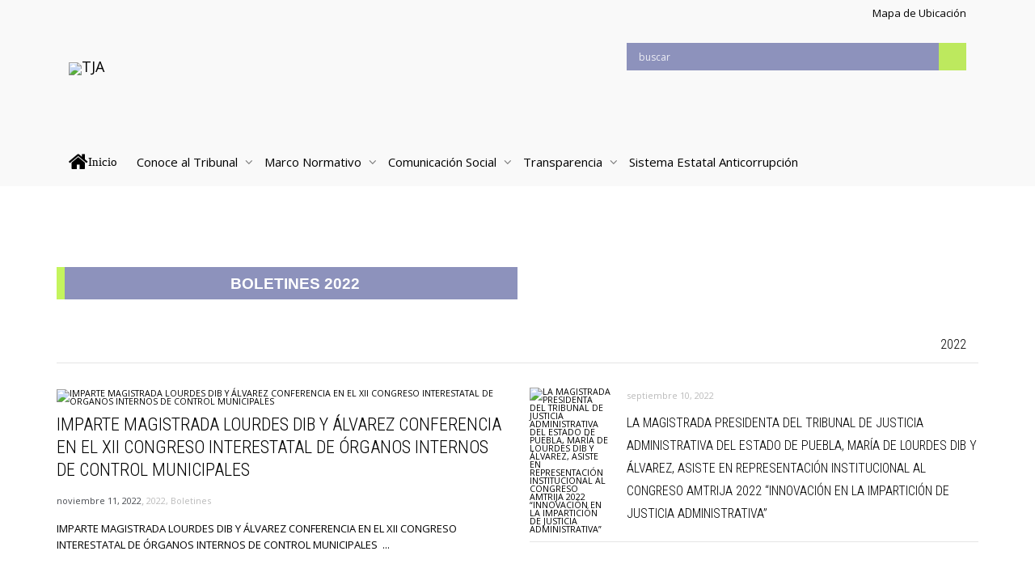

--- FILE ---
content_type: text/html; charset=UTF-8
request_url: https://tja.pjpuebla.gob.mx/boletines-2022-2/
body_size: 21445
content:
<!DOCTYPE html>
<!--[if lt IE 7]><html class="no-js lt-ie9 lt-ie8 lt-ie7" lang="es-MX"><![endif]-->
<!--[if IE 7]><html class="no-js lt-ie9 lt-ie8" lang="es-MX"><![endif]-->
<!--[if IE 8]><html class="no-js lt-ie9" lang="es-MX"><![endif]-->
<!--[if IE 9]><html class="no-js lt-ie10" lang="es-MX"><![endif]-->
<!--[if gt IE 9]><!-->
<html class="no-js" lang="es-MX">
<!--<![endif]-->
<head>
	<meta http-equiv="X-UA-Compatible" content="IE=9; IE=8; IE=7; IE=EDGE" />
	<meta charset="UTF-8">
	<meta name="viewport" content="width=device-width, initial-scale=1.0">
	<link rel="profile" href="http://gmpg.org/xfn/11">
	<link rel="pingback" href="https://tja.pjpuebla.gob.mx/xmlrpc.php">
	
	<!-- Fav and touch icons -->
		<link rel="shortcut icon" href="http://tja.pjpuebla.gob.mx/wp-content/uploads/2023/06/Logo32x32.png">
			<link rel="apple-touch-icon-precomposed" href="http://tja.pjpuebla.gob.mx/wp-content/uploads/2023/06/Logo57x57.png">
	   
		<link rel="apple-touch-icon-precomposed" sizes="72x72" href="http://tja.pjpuebla.gob.mx/wp-content/uploads/2023/06/Logo72x72.png">
	   
		<link rel="apple-touch-icon-precomposed" sizes="114x114" href="http://tja.pjpuebla.gob.mx/wp-content/uploads/2023/06/Logo114x114.png">
	   
		<link rel="apple-touch-icon-precomposed" sizes="144x144" href="http://tja.pjpuebla.gob.mx/wp-content/uploads/2023/06/Logo144x144.png">
	
	<!-- HTML5 shim, for IE6-8 support of HTML5 elements -->
	<!--[if lt IE 9]>
	<script src="https://tja.pjpuebla.gob.mx/wp-content/themes/kleo/assets/js/html5shiv.js"></script>
	<![endif]-->

	<!--[if IE 7]>
	<link rel="stylesheet" href="https://tja.pjpuebla.gob.mx/wp-content/themes/kleo/assets/css/fontello-ie7.css">
	<![endif]-->
	
		
	
	<title>Boletines/2022/2 &#8211; TJA</title>
<link rel='dns-prefetch' href='//fonts.googleapis.com' />
<link rel='dns-prefetch' href='//s.w.org' />
<link rel="alternate" type="application/rss+xml" title="TJA &raquo; Feed" href="https://tja.pjpuebla.gob.mx/feed/" />
<link rel="alternate" type="application/rss+xml" title="TJA &raquo; RSS de los comentarios" href="https://tja.pjpuebla.gob.mx/comments/feed/" />
		<script type="text/javascript">
			window._wpemojiSettings = {"baseUrl":"https:\/\/s.w.org\/images\/core\/emoji\/11\/72x72\/","ext":".png","svgUrl":"https:\/\/s.w.org\/images\/core\/emoji\/11\/svg\/","svgExt":".svg","source":{"concatemoji":"https:\/\/tja.pjpuebla.gob.mx\/wp-includes\/js\/wp-emoji-release.min.js?ver=4.9.28"}};
			!function(e,a,t){var n,r,o,i=a.createElement("canvas"),p=i.getContext&&i.getContext("2d");function s(e,t){var a=String.fromCharCode;p.clearRect(0,0,i.width,i.height),p.fillText(a.apply(this,e),0,0);e=i.toDataURL();return p.clearRect(0,0,i.width,i.height),p.fillText(a.apply(this,t),0,0),e===i.toDataURL()}function c(e){var t=a.createElement("script");t.src=e,t.defer=t.type="text/javascript",a.getElementsByTagName("head")[0].appendChild(t)}for(o=Array("flag","emoji"),t.supports={everything:!0,everythingExceptFlag:!0},r=0;r<o.length;r++)t.supports[o[r]]=function(e){if(!p||!p.fillText)return!1;switch(p.textBaseline="top",p.font="600 32px Arial",e){case"flag":return s([55356,56826,55356,56819],[55356,56826,8203,55356,56819])?!1:!s([55356,57332,56128,56423,56128,56418,56128,56421,56128,56430,56128,56423,56128,56447],[55356,57332,8203,56128,56423,8203,56128,56418,8203,56128,56421,8203,56128,56430,8203,56128,56423,8203,56128,56447]);case"emoji":return!s([55358,56760,9792,65039],[55358,56760,8203,9792,65039])}return!1}(o[r]),t.supports.everything=t.supports.everything&&t.supports[o[r]],"flag"!==o[r]&&(t.supports.everythingExceptFlag=t.supports.everythingExceptFlag&&t.supports[o[r]]);t.supports.everythingExceptFlag=t.supports.everythingExceptFlag&&!t.supports.flag,t.DOMReady=!1,t.readyCallback=function(){t.DOMReady=!0},t.supports.everything||(n=function(){t.readyCallback()},a.addEventListener?(a.addEventListener("DOMContentLoaded",n,!1),e.addEventListener("load",n,!1)):(e.attachEvent("onload",n),a.attachEvent("onreadystatechange",function(){"complete"===a.readyState&&t.readyCallback()})),(n=t.source||{}).concatemoji?c(n.concatemoji):n.wpemoji&&n.twemoji&&(c(n.twemoji),c(n.wpemoji)))}(window,document,window._wpemojiSettings);
		</script>
		<style type="text/css">
img.wp-smiley,
img.emoji {
	display: inline !important;
	border: none !important;
	box-shadow: none !important;
	height: 1em !important;
	width: 1em !important;
	margin: 0 .07em !important;
	vertical-align: -0.1em !important;
	background: none !important;
	padding: 0 !important;
}
</style>
<link rel='stylesheet' id='wpdm-font-awesome-css'  href='https://tja.pjpuebla.gob.mx/wp-content/plugins/download-manager/assets/fontawesome/css/all.css?ver=4.9.28' type='text/css' media='all' />
<link rel='stylesheet' id='wpdm-bootstrap-css'  href='https://tja.pjpuebla.gob.mx/wp-content/plugins/download-manager/assets/bootstrap/css/bootstrap.css?ver=4.9.28' type='text/css' media='all' />
<link rel='stylesheet' id='wpdm-front-css'  href='https://tja.pjpuebla.gob.mx/wp-content/plugins/download-manager/assets/css/front.css?ver=4.9.28' type='text/css' media='all' />
<link rel='stylesheet' id='post_grid_style-css'  href='https://tja.pjpuebla.gob.mx/wp-content/plugins/post-grid/assets/frontend/css/style-new.css?ver=4.9.28' type='text/css' media='all' />
<link rel='stylesheet' id='owl.carousel-css'  href='https://tja.pjpuebla.gob.mx/wp-content/plugins/post-grid/assets/frontend/css/owl.carousel.css?ver=4.9.28' type='text/css' media='all' />
<link rel='stylesheet' id='font-awesome-css'  href='https://tja.pjpuebla.gob.mx/wp-content/plugins/js_composer/assets/lib/bower/font-awesome/css/font-awesome.min.css?ver=5.5.4' type='text/css' media='all' />
<link rel='stylesheet' id='style-woocommerce-css'  href='https://tja.pjpuebla.gob.mx/wp-content/plugins/post-grid/assets/frontend/css/style-woocommerce.css?ver=4.9.28' type='text/css' media='all' />
<link rel='stylesheet' id='style.skins-css'  href='https://tja.pjpuebla.gob.mx/wp-content/plugins/post-grid/assets/global/css/style.skins.css?ver=4.9.28' type='text/css' media='all' />
<link rel='stylesheet' id='style.layout-css'  href='https://tja.pjpuebla.gob.mx/wp-content/plugins/post-grid/assets/global/css/style.layout.css?ver=4.9.28' type='text/css' media='all' />
<link rel='stylesheet' id='responsive-lightbox-swipebox-css'  href='https://tja.pjpuebla.gob.mx/wp-content/plugins/responsive-lightbox/assets/swipebox/css/swipebox.min.css?ver=2.0.5' type='text/css' media='all' />
<link rel='stylesheet' id='bodhi-svgs-attachment-css'  href='https://tja.pjpuebla.gob.mx/wp-content/plugins/svg-support/css/svgs-attachment.css?ver=4.9.28' type='text/css' media='all' />
<link rel='stylesheet' id='rt-tpg-css-css'  href='https://tja.pjpuebla.gob.mx/wp-content/plugins/the-post-grid/assets/css/thepostgrid.css?ver=2.2.4' type='text/css' media='all' />
<link rel='stylesheet' id='uaf_client_css-css'  href='https://tja.pjpuebla.gob.mx/wp-content/uploads/useanyfont/uaf.css?ver=1705956303' type='text/css' media='all' />
<link rel='stylesheet' id='widgets-on-pages-css'  href='https://tja.pjpuebla.gob.mx/wp-content/plugins/widgets-on-pages/public/css/widgets-on-pages-public.css?ver=1.4.0' type='text/css' media='all' />
<link rel='stylesheet' id='wonderplugin-slider-css-css'  href='https://tja.pjpuebla.gob.mx/wp-content/plugins/wonderplugin-slider-lite/engine/wonderpluginsliderengine.css?ver=4.9.28' type='text/css' media='all' />
<link rel='stylesheet' id='bootstrap-css'  href='https://tja.pjpuebla.gob.mx/wp-content/themes/kleo/assets/css/bootstrap.min.css?ver=4.1.4' type='text/css' media='all' />
<link rel='stylesheet' id='kleo-app-css'  href='https://tja.pjpuebla.gob.mx/wp-content/themes/kleo/assets/css/app.min.css?ver=4.1.4' type='text/css' media='all' />
<link rel='stylesheet' id='magnific-popup-css'  href='https://tja.pjpuebla.gob.mx/wp-content/themes/kleo/assets/js/plugins/magnific-popup/magnific.css?ver=4.1.4' type='text/css' media='all' />
<link rel='stylesheet' id='kleo-fonts-css'  href='https://tja.pjpuebla.gob.mx/wp-content/themes/kleo/assets/css/fontello.min.css?ver=4.1.4' type='text/css' media='all' />
<link rel='stylesheet' id='mediaelement-css'  href='https://tja.pjpuebla.gob.mx/wp-includes/js/mediaelement/mediaelementplayer-legacy.min.css?ver=4.2.6-78496d1' type='text/css' media='all' />
<link rel='stylesheet' id='kleo-google-fonts-css'  href='//fonts.googleapis.com/css?family=Roboto+Condensed%3A300%7COpen+Sans%3A400&#038;ver=4.9.28' type='text/css' media='all' />
<link rel='stylesheet' id='wpdreams-asl-basic-css'  href='//tja.pjpuebla.gob.mx/wp-content/plugins/ajax-search-lite/css/style.basic.css?ver=4.7.18' type='text/css' media='all' />
<link rel='stylesheet' id='wpdreams-ajaxsearchlite-css'  href='//tja.pjpuebla.gob.mx/wp-content/plugins/ajax-search-lite/css/style-simple-red.css?ver=4.7.18' type='text/css' media='all' />
<link rel='stylesheet' id='js_composer_front-css'  href='https://tja.pjpuebla.gob.mx/wp-content/plugins/js_composer/assets/css/js_composer.min.css?ver=5.5.4' type='text/css' media='all' />
<link rel='stylesheet' id='kleo-colors-css'  href='https://tja.pjpuebla.gob.mx/wp-content/uploads/custom_styles/dynamic.css?ver=4.1.4' type='text/css' media='all' />
<link rel='stylesheet' id='sccss_style-css'  href='https://tja.pjpuebla.gob.mx/?sccss=1&#038;ver=4.9.28' type='text/css' media='all' />
<link rel='stylesheet' id='kleo-plugins-css'  href='https://tja.pjpuebla.gob.mx/wp-content/themes/kleo/assets/css/plugins.min.css?ver=4.1.4' type='text/css' media='all' />
<link rel='stylesheet' id='kleo-style-css'  href='https://tja.pjpuebla.gob.mx/wp-content/themes/kleo-child/style.css?ver=4.1.4' type='text/css' media='all' />
<script type='text/javascript' src='https://tja.pjpuebla.gob.mx/wp-includes/js/jquery/jquery.js?ver=1.12.4'></script>
<script type='text/javascript' src='https://tja.pjpuebla.gob.mx/wp-includes/js/jquery/jquery-migrate.min.js?ver=1.4.1'></script>
<script type='text/javascript' src='https://tja.pjpuebla.gob.mx/wp-content/plugins/download-manager/assets/bootstrap/js/bootstrap.min.js?ver=4.9.28'></script>
<script type='text/javascript' src='https://tja.pjpuebla.gob.mx/wp-content/plugins/download-manager/assets/js/front.js?ver=4.9.28'></script>
<script type='text/javascript' src='https://tja.pjpuebla.gob.mx/wp-content/plugins/download-manager/assets/js/chosen.jquery.min.js?ver=4.9.28'></script>
<script type='text/javascript'>
/* <![CDATA[ */
var post_grid_ajax = {"post_grid_ajaxurl":"https:\/\/tja.pjpuebla.gob.mx\/wp-admin\/admin-ajax.php"};
/* ]]> */
</script>
<script type='text/javascript' src='https://tja.pjpuebla.gob.mx/wp-content/plugins/post-grid/assets/frontend/js/scripts.js?ver=4.9.28'></script>
<script type='text/javascript' src='https://tja.pjpuebla.gob.mx/wp-content/plugins/post-grid/assets/frontend/js/owl.carousel.min.js?ver=4.9.28'></script>
<script type='text/javascript' src='https://tja.pjpuebla.gob.mx/wp-content/plugins/responsive-lightbox/assets/swipebox/js/jquery.swipebox.min.js?ver=2.0.5'></script>
<script type='text/javascript' src='https://tja.pjpuebla.gob.mx/wp-content/plugins/responsive-lightbox/assets/infinitescroll/infinite-scroll.pkgd.min.js?ver=4.9.28'></script>
<script type='text/javascript'>
/* <![CDATA[ */
var rlArgs = {"script":"swipebox","selector":"lightbox","customEvents":"","activeGalleries":"1","animation":"1","hideCloseButtonOnMobile":"0","removeBarsOnMobile":"0","hideBars":"1","hideBarsDelay":"5000","videoMaxWidth":"1080","useSVG":"1","loopAtEnd":"0","woocommerce_gallery":"0","ajaxurl":"https:\/\/tja.pjpuebla.gob.mx\/wp-admin\/admin-ajax.php","nonce":"0a1ed526aa"};
/* ]]> */
</script>
<script type='text/javascript' src='https://tja.pjpuebla.gob.mx/wp-content/plugins/responsive-lightbox/js/front.js?ver=2.0.5'></script>
<script type='text/javascript' src='https://tja.pjpuebla.gob.mx/wp-content/plugins/wonderplugin-slider-lite/engine/wonderpluginsliderskins.js?ver=10.2'></script>
<script type='text/javascript' src='https://tja.pjpuebla.gob.mx/wp-content/plugins/wonderplugin-slider-lite/engine/wonderpluginslider.js?ver=10.2'></script>
<script type='text/javascript' src='https://tja.pjpuebla.gob.mx/wp-content/themes/kleo/assets/js/init.js?ver=4.1.4'></script>
<script type='text/javascript' src='https://tja.pjpuebla.gob.mx/wp-content/themes/kleo/assets/js/modernizr.custom.46504.js?ver=4.1.4'></script>
<script type='text/javascript'>
var mejsL10n = {"language":"es","strings":{"mejs.install-flash":"Est\u00e1s utilizando un navegador que no tiene Flash Player activado o instalado. Por favor activa el plugin de Flash Player o descarga la ultima versi\u00f3n de: https:\/\/get.adobe.com\/flashplayer\/","mejs.fullscreen-off":"Salir de pantalla completa","mejs.fullscreen-on":"Ver en pantalla completa","mejs.download-video":"Descargar v\u00eddeo","mejs.fullscreen":"Pantalla completa","mejs.time-jump-forward":["Avanzar %1 segundos","Saltar hacia adelante %1 segundos"],"mejs.loop":"Habilitar Bucle","mejs.play":"Reproducir","mejs.pause":"Pausa","mejs.close":"Cerrar","mejs.time-slider":"Control deslizante de tiempo","mejs.time-help-text":"Use las teclas de flecha izquierda\/derecha para avanzar un segundo, las flechas arriba\/abajo para avanzar diez segundos.","mejs.time-skip-back":["Retroceder 1 segundo","Retroceder %1 segundos"],"mejs.captions-subtitles":"Pies de foto \/ Subt\u00edtulos","mejs.captions-chapters":"Cap\u00edtulos","mejs.none":"Ninguna","mejs.mute-toggle":"Desactivar sonido","mejs.volume-help-text":"Use las teclas de flecha arriba\/abajo para incrementar o disminuir el volumen.","mejs.unmute":"Activar sonido","mejs.mute":"Silenciar","mejs.volume-slider":"Control deslizante de volumen","mejs.video-player":"Reproductor de video","mejs.audio-player":"Reproductor de audio","mejs.ad-skip":"Saltar anuncio","mejs.ad-skip-info":["Saltar en 1 segundo","Saltar en %1 segundos"],"mejs.source-chooser":"Selector de fuente","mejs.stop":"Detener","mejs.speed-rate":"Velocidad","mejs.live-broadcast":"Emisi\u00f3n en vivo","mejs.afrikaans":"Afrik\u00e1ans","mejs.albanian":"Alban\u00e9s","mejs.arabic":"\u00c1rabe","mejs.belarusian":"Bielorruso","mejs.bulgarian":"B\u00falgaro","mejs.catalan":"Catal\u00e1n","mejs.chinese":"Chino","mejs.chinese-simplified":"Chino (Simplificado)","mejs.chinese-traditional":"Chino (Tradicional)","mejs.croatian":"Croata","mejs.czech":"Checo","mejs.danish":"Dan\u00e9s","mejs.dutch":"Holand\u00e9s","mejs.english":"Ingl\u00e9s","mejs.estonian":"Estonio","mejs.filipino":"Filipino","mejs.finnish":"Finland\u00e9s","mejs.french":"Franc\u00e9s","mejs.galician":"Gallego","mejs.german":"Alem\u00e1n","mejs.greek":"Griego","mejs.haitian-creole":"Haitiano Criollo","mejs.hebrew":"Hebreo","mejs.hindi":"Hindi","mejs.hungarian":"H\u00fangaro","mejs.icelandic":"Island\u00e9s","mejs.indonesian":"Indonesio","mejs.irish":"Irland\u00e9s","mejs.italian":"Italiano","mejs.japanese":"Japon\u00e9s","mejs.korean":"Coreano","mejs.latvian":"Let\u00f3n","mejs.lithuanian":"Lituano","mejs.macedonian":"Macedonio","mejs.malay":"Malayo","mejs.maltese":"Malt\u00e9s","mejs.norwegian":"Noruego","mejs.persian":"Persa","mejs.polish":"Polaco","mejs.portuguese":"Portugu\u00e9s","mejs.romanian":"Rumano","mejs.russian":"Ruso","mejs.serbian":"Serbio","mejs.slovak":"Eslovaco","mejs.slovenian":"Esloveno","mejs.spanish":"Espa\u00f1ol","mejs.swahili":"Suajili","mejs.swedish":"Sueco","mejs.tagalog":"Tagalo","mejs.thai":"Tailand\u00e9s","mejs.turkish":"Turco","mejs.ukrainian":"Ucraniano","mejs.vietnamese":"Vietnamita","mejs.welsh":"Gal\u00e9s","mejs.yiddish":"Yiddish"}};
</script>
<script type='text/javascript' src='https://tja.pjpuebla.gob.mx/wp-includes/js/mediaelement/mediaelement-and-player.min.js?ver=4.2.6-78496d1'></script>
<script type='text/javascript' src='https://tja.pjpuebla.gob.mx/wp-includes/js/mediaelement/mediaelement-migrate.min.js?ver=4.9.28'></script>
<script type='text/javascript'>
/* <![CDATA[ */
var _wpmejsSettings = {"pluginPath":"\/wp-includes\/js\/mediaelement\/","classPrefix":"mejs-","stretching":"responsive"};
/* ]]> */
</script>
<meta name="generator" content="WordPress Download Manager 2.9.81" />
<link rel='https://api.w.org/' href='https://tja.pjpuebla.gob.mx/wp-json/' />
<link rel="EditURI" type="application/rsd+xml" title="RSD" href="https://tja.pjpuebla.gob.mx/xmlrpc.php?rsd" />
<link rel="wlwmanifest" type="application/wlwmanifest+xml" href="https://tja.pjpuebla.gob.mx/wp-includes/wlwmanifest.xml" /> 
<link rel="canonical" href="https://tja.pjpuebla.gob.mx/boletines-2022-2/" />
<link rel='shortlink' href='https://tja.pjpuebla.gob.mx/?p=19194' />
<link rel="alternate" type="application/json+oembed" href="https://tja.pjpuebla.gob.mx/wp-json/oembed/1.0/embed?url=https%3A%2F%2Ftja.pjpuebla.gob.mx%2Fboletines-2022-2%2F" />
<link rel="alternate" type="text/xml+oembed" href="https://tja.pjpuebla.gob.mx/wp-json/oembed/1.0/embed?url=https%3A%2F%2Ftja.pjpuebla.gob.mx%2Fboletines-2022-2%2F&#038;format=xml" />

        <script>
            var wpdm_site_url = 'https://tja.pjpuebla.gob.mx/';
            var wpdm_home_url = 'https://tja.pjpuebla.gob.mx/';
            var ajax_url = 'https://tja.pjpuebla.gob.mx/wp-admin/admin-ajax.php';
            var wpdm_ajax_url = 'https://tja.pjpuebla.gob.mx/wp-admin/admin-ajax.php';
            var wpdm_ajax_popup = '0';
        </script>


        <meta name="viewport" content="width=device-width, initial-scale=1">    <style type="text/css">
        Your custom css goes here.        .lsp_main_slider {
            background-color: ;
            width: 1000px;
            height: 250px;
            padding: 8px;
            position: relative;
            margin-bottom: 24px;
        }

        .lsp_slider_controls {
            position: relative;
            top: 50%;
            margin-top: -20px;
        }

        .lsp_next_btn {
            background: url(https://tja.pjpuebla.gob.mx/wp-content/plugins/logo-slider/ls_arrows/lsp_arrow1_next.png) no-repeat center;
            float: right;
            width: 40px;
            height: 40px;
            display: inline-block;
            text-indent: -9000px;
            cursor: pointer;
        }

        .lsp_prev_btn {
            background: url(https://tja.pjpuebla.gob.mx/wp-content/plugins/logo-slider/ls_arrows/lsp_arrow1_prev.png) no-repeat center;
            float: float;
            width: 40px;
            height: 40px;
            display: inline-block;
            text-indent: -9000px;
            cursor: pointer;
        }

        .lsp_slider_img {
            height: auto;
            margin-top: -125px;
            overflow: hidden;
            position: absolute;
            top: 50%;
            left: 6%;
         width: 910px;
/*            margin-left: -*//*px;*/
        }

        #logo-slider {
            height: auto;
            margin-top: -125px;
            overflow: hidden;
            position: absolute;
            top: 50%;
            left: 6%;
        width: 910px;
            /* margin-left: -*//*px;*/
        }

        .lsp_img_div {
            width: 100%;
            height: auto;
        }

        /* Visibilties */
        .visible_phone {
            visibility: hidden;
            display: none;
        }

        .visible_desktop {
            visibility: visible;
        }

        /* ============================= */
        /* ! Layout for phone version   */
        /* ============================= */

        /*Rsponsive layout 1024*/
        @media screen and (min-width: 801px) and (max-width: 1024px) {

            .visible_phone {
                visibility: visible;
                display: inherit;
            }

            .visible_desktop {
                visibility: hidden;
                display: none;
            }

            .lsp_main_slider {
                background-color: ;
                height: 250px;
                padding: 8px;
                position: relative;
                width: 100%;
                margin-bottom: 24px;
            }

            .lsp_slider_img {
            height: auto;
            margin-left: -334px;
            margin-top: -65px;
            overflow: hidden;
            position: absolute;
            top: 50%;
            left: 50%;
            width: 668px;
                        }

            #logo-slider {
                height: auto;
                margin-left: -334px;
                margin-top: -65px;
                overflow: hidden;
                position: absolute;
                top: 50%;
                left: 50%;
                width: 668px;
                        }

        }

        /*Rsponsive layout 768*/
        @media screen and (min-width: 641px) and (max-width: 800px) {

            .visible_phone {
                visibility: visible;
                display: inherit;
            }

            .visible_desktop {
                visibility: hidden;
                display: none;
            }

            .lsp_main_slider {
                background-color: ;
                height: 250px;
                padding: 8px;
                position: relative;
                width: 100%;
                margin-bottom: 24px;
            }

            .lsp_slider_img {
            height: auto;
            margin-left: -256px;
            margin-top: -65px;
            overflow: hidden;
            position: absolute;
            top: 50%;
            left: 50%;
            width: 512px;
                        }

            #logo-slider {
                height: auto;
                margin-left: -256px;
                margin-top: -65px;
                overflow: hidden;
                position: absolute;
                top: 50%;
                left: 50%;
                width: 512px;
                        }

        }

        /*Rsponsive layout 640*/
        @media screen and (min-width: 481px) and (max-width: 640px) {

            .visible_phone {
                visibility: visible;
                display: inherit;
            }

            .visible_desktop {
                visibility: hidden;
                display: none;
            }

            .lsp_main_slider {
                background-color: ;
                height: 250px;
                padding: 8px;
                position: relative;
                width: 100%;
                margin-bottom: 24px;
            }

            .lsp_slider_img {
                height: auto;
                margin-left: -176px;
                margin-top: -65px;
                overflow: hidden;
                position: absolute;
                top: 50%;
                left: 50%;
                width: 346px;
                        }

            #logo-slider {
                height: auto;
                margin-left: -176px;
                margin-top: -65px;
                overflow: hidden;
                position: absolute;
                top: 50%;
                left: 50%;
                width: 346px;
                        }

        }

        /*Rsponsive layout 480*/
        @media screen and (min-width: 320px) and (max-width: 480px) {
            .visible_phone {
                visibility: visible;
                display: inherit;
            }

            .visible_desktop {
                visibility: hidden;
                display: none;
            }

            .lsp_main_slider {
                background-color: ;
                height: 250px;
                padding: 8px;
                position: relative;
                width: 100%;
                margin-bottom: 24px;
            }

            .lsp_slider_img {
                height: auto;
                margin-left: -91px;
                margin-top: -65px;
                overflow: hidden;
                position: absolute;
                top: 50%;
                left: 50%;
                width: 185px;
                        }

            #logo-slider {
                height: auto;
                margin-left: -91px;
                margin-top: -65px;
                overflow: hidden;
                position: absolute;
                top: 50%;
                left: 50%;
                width: 185px;
                        }

        }
    </style>
			<!-- HappyForms global container -->
		<script type="text/javascript">HappyForms = {};</script>
		<!-- End of HappyForms global container -->
			<meta name="mobile-web-app-capable" content="yes">
	                <link href='//fonts.googleapis.com/css?family=Open+Sans' rel='stylesheet' type='text/css'>
                <meta name="generator" content="Powered by WPBakery Page Builder - drag and drop page builder for WordPress."/>
<!--[if lte IE 9]><link rel="stylesheet" type="text/css" href="https://tja.pjpuebla.gob.mx/wp-content/plugins/js_composer/assets/css/vc_lte_ie9.min.css" media="screen"><![endif]-->                <style type="text/css">
                    <!--
                    
            @font-face {
                font-family: 'aslsicons2';
                src: url('https://tja.pjpuebla.gob.mx/wp-content/plugins/ajax-search-lite/css/fonts/icons2.eot');
                src: url('https://tja.pjpuebla.gob.mx/wp-content/plugins/ajax-search-lite/css/fonts/icons2.eot?#iefix') format('embedded-opentype'),
                     url('https://tja.pjpuebla.gob.mx/wp-content/plugins/ajax-search-lite/css/fonts/icons2.woff2') format('woff2'),
                     url('https://tja.pjpuebla.gob.mx/wp-content/plugins/ajax-search-lite/css/fonts/icons2.woff') format('woff'),
                     url('https://tja.pjpuebla.gob.mx/wp-content/plugins/ajax-search-lite/css/fonts/icons2.ttf') format('truetype'),
                     url('https://tja.pjpuebla.gob.mx/wp-content/plugins/ajax-search-lite/css/fonts/icons2.svg#icons') format('svg');
                font-weight: normal;
                font-style: normal;
            }
            div[id*='ajaxsearchlitesettings'].searchsettings .asl_option_inner label {
                font-size: 0px !important;
                color: rgba(0, 0, 0, 0);
            }
            div[id*='ajaxsearchlitesettings'].searchsettings .asl_option_inner label:after {
                font-size: 11px !important;
                position: absolute;
                top: 0;
                left: 0;
                z-index: 1;
            }
            div[id*='ajaxsearchlite'].wpdreams_asl_container {
                width: 100%;
                margin: 0px 0px 0px 0px;
            }
            div[id*='ajaxsearchliteres'].wpdreams_asl_results div.resdrg span.highlighted {
                font-weight: bold;
                color: rgba(217, 49, 43, 1);
                background-color: rgba(238, 238, 238, 1);
            }
            div[id*='ajaxsearchliteres'].wpdreams_asl_results .results div.asl_image {
                width: 70px;
                height: 70px;
            }
            div.asl_r .results {
                max-height: none;
            }
            
                .asl_m, .asl_m .probox {
                    background-color: rgb(141, 146, 188) !important;
                    background-image: none !important;
                    -webkit-background-image: none !important;
                    -ms-background-image: none !important;
                }
                
                .asl_m .probox svg {
                    fill: rgb(255, 255, 255) !important;
                }
                .asl_m .probox .innericon {
                    background-color: rgb(189, 233, 94) !important;
                    background-image: none !important;
                    -webkit-background-image: none !important;
                    -ms-background-image: none !important;
                }
                                    -->
                </style>
                            <script type="text/javascript">
                if ( typeof _ASL !== "undefined" && _ASL !== null && typeof _ASL.initialize !== "undefined" )
                    _ASL.initialize();
            </script>
            
<style>
.main-title {padding-top: 10px;}.main-title {padding-bottom: 10px;}
</style>
<link rel="icon" href="https://tja.pjpuebla.gob.mx/wp-content/uploads/2023/06/Logo144x144.png" sizes="32x32" />
<link rel="icon" href="https://tja.pjpuebla.gob.mx/wp-content/uploads/2023/06/Logo144x144.png" sizes="192x192" />
<link rel="apple-touch-icon-precomposed" href="https://tja.pjpuebla.gob.mx/wp-content/uploads/2023/06/Logo144x144.png" />
<meta name="msapplication-TileImage" content="https://tja.pjpuebla.gob.mx/wp-content/uploads/2023/06/Logo144x144.png" />
		<style type="text/css" id="wp-custom-css">
			#menu-menunav {
	


	
}		</style>
	<style type="text/css" data-type="vc_shortcodes-custom-css">.vc_custom_1686261718310{padding-top: 40px !important;padding-bottom: 40px !important;}.vc_custom_1686172251677{border-radius: 2px !important;}.vc_custom_1686207707270{padding-top: 40px !important;}.vc_custom_1686207740794{padding-bottom: 40px !important;}.vc_custom_1717180692988{padding-top: 40px !important;}.vc_custom_1686169500780{background-color: #ffffff !important;}.vc_custom_1717180797365{padding-bottom: 40px !important;}.vc_custom_1717180733340{padding-top: 40px !important;}.vc_custom_1686169500780{background-color: #ffffff !important;}.vc_custom_1724771524049{padding-bottom: 40px !important;}.vc_custom_1686242498825{background-image: url(http://tja.pjpuebla.gob.mx/wp-content/uploads/2023/06/Redes11111.png?id=18734) !important;}.vc_custom_1686175188837{background-color: #ffffff !important;}.vc_custom_1686257902007{background-color: #636363 !important;background-position: 0 0 !important;background-repeat: no-repeat !important;}.vc_custom_1686176306921{background-color: #8d92bc !important;}</style><noscript><style type="text/css"> .wpb_animate_when_almost_visible { opacity: 1; }</style></noscript></head>


<body class="page-template page-template-page-templates page-template-full-width page-template-page-templatesfull-width-php page page-id-19194 offcanvas-left offcanvas-type-default kleo-navbar-fixed navbar-resize navbar-full-width header-overflow header-flexmenu header-two-rows wpb-js-composer js-comp-ver-5.5.4 vc_responsive" itemscope itemtype="http://schema.org/WebPage">
	
	
	<!-- PAGE LAYOUT
	================================================ -->
	<!--Attributes-->
	<div class="kleo-page">

	<!-- HEADER SECTION
	================================================ -->
	
<div id="header" class="header-color">

	<div class="navbar" role="navigation">

		
				<div class="kleo-main-header header-left">
			<div class="container">
				<!-- Brand and toggle get grouped for better mobile display -->
				<div class="navbar-header">
					<div class="kleo-mobile-switch">

												<button type="button" class="navbar-toggle open-sidebar">
							<span class="sr-only">Toggle navigation</span>
							<span class="icon-bar"></span>
							<span class="icon-bar"></span>
							<span class="icon-bar"></span>
						</button>

					</div>

					<div class="kleo-mobile-icons">

						
					</div>

					<strong class="logo">
						<a href="https://tja.pjpuebla.gob.mx">

							
								<img id="logo_img" title="TJA" src="http://tja.pjpuebla.gob.mx/wp-content/uploads/2023/06/Logo_TJA_PJ.png"
								     alt="TJA">

							
						</a>
					</strong>
				</div>

									<div class="header-banner">
						<div id='widget_menuX' class='widgets_on_page wop_tiny1  wop_small1  wop_medium1  wop_large1  wop_wide1'>
			<ul><li id="nav_menu-3" class="widget widget_nav_menu"><div class="menu-topmenu-container"><ul id="menu-topmenu-1" class="menu"><li class="menu-item menu-item-type-post_type menu-item-object-page menu-item-20006"><a href="https://tja.pjpuebla.gob.mx/mapa2-2/">Mapa de Ubicación</a></li>
</ul></div></li><li id="ajaxsearchlitewidget-2" class="widget AjaxSearchLiteWidget"><h2 class="widgettitle"> </h2><div id='ajaxsearchlite1' class="wpdreams_asl_container asl_w asl_m asl_m_1">
<div class="probox">

    
    <div class='promagnifier'>
                <div class='innericon'>
            <svg version="1.1" xmlns="http://www.w3.org/2000/svg" xmlns:xlink="http://www.w3.org/1999/xlink" x="0px" y="0px" width="512px" height="512px" viewBox="0 0 512 512" enable-background="new 0 0 512 512" xml:space="preserve">
                <path id="magnifier-2-icon" d="M460.355,421.59L353.844,315.078c20.041-27.553,31.885-61.437,31.885-98.037
                    C385.729,124.934,310.793,50,218.686,50C126.58,50,51.645,124.934,51.645,217.041c0,92.106,74.936,167.041,167.041,167.041
                    c34.912,0,67.352-10.773,94.184-29.158L419.945,462L460.355,421.59z M100.631,217.041c0-65.096,52.959-118.056,118.055-118.056
                    c65.098,0,118.057,52.959,118.057,118.056c0,65.096-52.959,118.056-118.057,118.056C153.59,335.097,100.631,282.137,100.631,217.041
                    z"/>
            </svg>
        </div>
    </div>

    
    
    <div class='prosettings' style='display:none;' data-opened=0>
                <div class='innericon'>
            <svg version="1.1" xmlns="http://www.w3.org/2000/svg" xmlns:xlink="http://www.w3.org/1999/xlink" x="0px" y="0px" width="512px" height="512px" viewBox="0 0 512 512" enable-background="new 0 0 512 512" xml:space="preserve">
                <polygon id="arrow-25-icon" transform = "rotate(90 256 256)" points="142.332,104.886 197.48,50 402.5,256 197.48,462 142.332,407.113 292.727,256 "/>
            </svg>
        </div>
    </div>

    
    
    <div class='proinput'>
        <form autocomplete="off" aria-label='Ajax search form'>
            <input aria-label='Search input' type='search' class='orig' name='phrase' placeholder='buscar' value='' autocomplete="off"/>
            <input aria-label='Autocomplete input, do not use this' type='text' class='autocomplete' name='phrase' value='' autocomplete="off"/>
            <span class='loading'></span>
            <input type='submit' value="Start search" style='width:0; height: 0; visibility: hidden;'>
        </form>
    </div>

    
    
    <div class='proloading'>

        <div class="asl_loader"><div class="asl_loader-inner asl_simple-circle"></div></div>

            </div>

            <div class='proclose'>
            <svg version="1.1" xmlns="http://www.w3.org/2000/svg" xmlns:xlink="http://www.w3.org/1999/xlink" x="0px"
                 y="0px"
                 width="512px" height="512px" viewBox="0 0 512 512" enable-background="new 0 0 512 512"
                 xml:space="preserve">
            <polygon id="x-mark-icon"
                     points="438.393,374.595 319.757,255.977 438.378,137.348 374.595,73.607 255.995,192.225 137.375,73.622 73.607,137.352 192.246,255.983 73.622,374.625 137.352,438.393 256.002,319.734 374.652,438.378 "/>
        </svg>
        </div>
    
    
</div>
</div>


<div id='ajaxsearchlitesettings1' class="searchsettings wpdreams_asl_settings asl_w asl_s asl_s_1">
    <form name='options' autocomplete='off'>

        
                <fieldset class="asl_sett_scroll">
            <legend style="display: none;">Generic selectors</legend>
            <div class="asl_option_inner hiddend">
                <input type='hidden' name='qtranslate_lang' id='qtranslate_lang'
                       value='0'/>
            </div>

	        
            
            <div class="asl_option hiddend">
                <div class="asl_option_inner">
                    <input type="checkbox" value="checked" id="set_exactonly1"
                           title="Exact matches only"
                           name="set_exactonly" />
                    <label for="set_exactonly1">Exact matches only</label>
                </div>
                <div class="asl_option_label">
                    Exact matches only                </div>
            </div>
            <div class="asl_option hiddend">
                <div class="asl_option_inner">
                    <input type="checkbox" value="None" id="set_intitle1"
                           title="Search in title"
                           name="set_intitle"  checked="checked"/>
                    <label for="set_intitle1">Search in title</label>
                </div>
                <div class="asl_option_label">
                    Search in title                </div>
            </div>
            <div class="asl_option hiddend">
                <div class="asl_option_inner">
                    <input type="checkbox" value="None" id="set_incontent1"
                           title="Search in content"
                           name="set_incontent" />
                    <label for="set_incontent1">Search in content</label>
                </div>
                <div class="asl_option_label">
                    Search in content                </div>
            </div>
            <div class="asl_option_inner hiddend">
                <input type="checkbox" value="None" id="set_inexcerpt1"
                       title="Search in excerpt"
                       name="set_inexcerpt" />
                <label for="set_inexcerpt1">Search in excerpt</label>
            </div>

            <div class="asl_option hiddend">
                <div class="asl_option_inner">
                    <input type="checkbox" value="None" id="set_inposts1"
                           title="Search in posts"
                           name="set_inposts"  checked="checked"/>
                    <label for="set_inposts1">Search in posts</label>
                </div>
                <div class="asl_option_label">
                    Search in posts                </div>
            </div>
            <div class="asl_option hiddend">
                <div class="asl_option_inner">
                    <input type="checkbox" value="None" id="set_inpages1"
                           title="Search in pages"
                           name="set_inpages"  checked="checked"/>
                    <label for="set_inpages1">Search in pages</label>
                </div>
                <div class="asl_option_label">
                    Search in pages                </div>
            </div>
                    </fieldset>
                    </form>
</div>

<div id='ajaxsearchliteres1' class='vertical wpdreams_asl_results asl_w asl_r asl_r_1'>

    
    <div class="results">

        
            <div class="resdrg">
            </div>

        
    </div>

    
    
</div>

    <div id="asl_hidden_data">
        <svg style="position:absolute" height="0" width="0">
            <filter id="aslblur">
                <feGaussianBlur in="SourceGraphic" stdDeviation="4"/>
            </filter>
        </svg>
        <svg style="position:absolute" height="0" width="0">
            <filter id="no_aslblur"></filter>
        </svg>

    </div>

<div class="asl_init_data wpdreams_asl_data_ct" style="display:none !important;" id="asl_init_id_1" data-asldata="[base64]/cz17cGhyYXNlfSIsDQogICAgIm92ZXJyaWRld3BkZWZhdWx0IjogMCwNCiAgICAib3ZlcnJpZGVfbWV0aG9kIjogImdldCINCn0NCg=="></div>
</li></ul></div><!-- widgets_on_page -->					</div>
				

				<div class="menus-wrap">
				<!-- Collect the nav links, forms, and other content for toggling -->
				<div class="primary-menu collapse navbar-collapse nav-collapse"><ul id="menu-menunav" class="nav navbar-nav"><li id="menu-item-7709" class="fa fa-home fa-2x menu-item menu-item-type-custom menu-item-object-custom menu-item-home menu-item-7709"><a title="Inicio" href="https://tja.pjpuebla.gob.mx/">Inicio</a></li>
<li id="menu-item-1419" class="mega-menu mega-menu-col-5 menu-item menu-item-type-custom menu-item-object-custom menu-item-has-children menu-item-1419 dropdown kleo-megamenu mega-5-cols"><a title="Conoce al Tribunal" href="#" class="js-activated">Conoce al Tribunal <span class="caret"></span></a>
<ul role="menu" class="dropdown-menu sub-menu pull-left">
	<li id="menu-item-1495" class="menu-item menu-item-type-custom menu-item-object-custom menu-item-has-children menu-item-1495 dropdown-submenu"><a title="¿Quiénes Somos?" href="#">¿Quiénes Somos? <span class="caret"></span></a>
	<ul role="menu" class="dropdown-menu sub-menu">
		<li id="menu-item-19915" class="menu-item menu-item-type-post_type menu-item-object-page menu-item-19915"><a title="Antecedentes Historicos" href="https://tja.pjpuebla.gob.mx/antecedentes-historicos-tja/">Antecedentes Historicos</a></li>
		<li id="menu-item-19918" class="menu-item menu-item-type-post_type menu-item-object-page menu-item-19918"><a title="Misión y visión" href="https://tja.pjpuebla.gob.mx/mision-vision-tja/">Misión y visión</a></li>
		<li id="menu-item-19921" class="menu-item menu-item-type-post_type menu-item-object-page menu-item-19921"><a title="Atribuciones del Tribunal" href="https://tja.pjpuebla.gob.mx/atribuciones-del-tribunal-tja/">Atribuciones del Tribunal</a></li>
		<li id="menu-item-20507" class="menu-item menu-item-type-post_type menu-item-object-page menu-item-20507"><a title="Magistradas y Magistrados" href="https://tja.pjpuebla.gob.mx/magistradas-y-magistrados-tja/">Magistradas y Magistrados</a></li>
		<li id="menu-item-20354" class="menu-item menu-item-type-post_type menu-item-object-page menu-item-20354"><a title="Magistrados Sala Especializada" href="https://tja.pjpuebla.gob.mx/magistrados-sera/">Magistrados Sala Especializada</a></li>
		<li id="menu-item-20446" class="menu-item menu-item-type-custom menu-item-object-custom menu-item-20446"><a title="Secretaría de Pleno" href="https://tja.pjpuebla.gob.mx/samady-del-carmen-soto-sanchez/">Secretaría de Pleno</a></li>
	</ul>
</li>
	<li id="menu-item-7476" class="menu-item menu-item-type-custom menu-item-object-custom menu-item-has-children menu-item-7476 dropdown-submenu"><a title="Estructura Orgánica" href="#">Estructura Orgánica <span class="caret"></span></a>
	<ul role="menu" class="dropdown-menu sub-menu">
		<li id="menu-item-21393" class="menu-item menu-item-type-custom menu-item-object-custom menu-item-21393"><a title="Organigrama" href="#">Organigrama</a></li>
		<li id="menu-item-19930" class="menu-item menu-item-type-post_type menu-item-object-page menu-item-19930"><a title="Directorio" href="https://tja.pjpuebla.gob.mx/directorio-tja/">Directorio</a></li>
		<li id="menu-item-19931" class="menu-item menu-item-type-post_type menu-item-object-page menu-item-19931"><a title="Directorio SERA" href="https://tja.pjpuebla.gob.mx/directorio-sera-tja/">Directorio SERA</a></li>
	</ul>
</li>
	<li id="menu-item-6796" class="menu-item menu-item-type-custom menu-item-object-custom menu-item-has-children menu-item-6796 dropdown-submenu"><a title="Profesionalización y Capacitación" href="#">Profesionalización y Capacitación <span class="caret"></span></a>
	<ul role="menu" class="dropdown-menu sub-menu">
		<li id="menu-item-19933" class="menu-item menu-item-type-post_type menu-item-object-page menu-item-19933"><a title="Capacitaciones" href="https://tja.pjpuebla.gob.mx/profesionalizacion-y-capacitacion-tja/">Capacitaciones</a></li>
	</ul>
</li>
	<li id="menu-item-5143" class="menu-item menu-item-type-custom menu-item-object-custom menu-item-has-children menu-item-5143 dropdown-submenu"><a title="Órgano Interno de Control" href="#">Órgano Interno de Control <span class="caret"></span></a>
	<ul role="menu" class="dropdown-menu sub-menu">
		<li id="menu-item-19935" class="menu-item menu-item-type-post_type menu-item-object-page menu-item-19935"><a title="¿Qué es un Órgano Interno de Control?" href="https://tja.pjpuebla.gob.mx/que-es-un-organo-interno-de-control-tja/">¿Qué es un Órgano Interno de Control?</a></li>
	</ul>
</li>
	<li id="menu-item-3419" class="menu-item menu-item-type-custom menu-item-object-custom menu-item-has-children menu-item-3419 dropdown-submenu"><a title="Política de Igualdad Laboral y no Discriminación" href="#">Política de Igualdad Laboral y no Discriminación <span class="caret"></span></a>
	<ul role="menu" class="dropdown-menu sub-menu">
		<li id="menu-item-19950" class="menu-item menu-item-type-post_type menu-item-object-page menu-item-19950"><a title="¿Qué es la NMX-R-025-SCFI-2015?" href="https://tja.pjpuebla.gob.mx/que-es-nmx-r-025-scfi-2015-tja/">¿Qué es la NMX-R-025-SCFI-2015?</a></li>
		<li id="menu-item-19939" class="menu-item menu-item-type-post_type menu-item-object-page menu-item-19939"><a title="Política de Igualdad Laboral y no Discriminación" href="https://tja.pjpuebla.gob.mx/politica-de-igualdad-laboral-y-no-discriminacion-tja/">Política de Igualdad Laboral y no Discriminación</a></li>
		<li id="menu-item-19945" class="menu-item menu-item-type-post_type menu-item-object-page menu-item-19945"><a title="Certificación" href="https://tja.pjpuebla.gob.mx/certificacion-tja/">Certificación</a></li>
		<li id="menu-item-19948" class="menu-item menu-item-type-post_type menu-item-object-page menu-item-19948"><a title="Ombudsperson" href="https://tja.pjpuebla.gob.mx/ombudsperson-tja/">Ombudsperson</a></li>
	</ul>
</li>
</ul>
</li>
<li id="menu-item-1428" class="mega-menu mega-menu-col-6 menu-item menu-item-type-custom menu-item-object-custom menu-item-has-children menu-item-1428 dropdown kleo-megamenu mega-4-cols"><a title="Marco Normativo" href="#" class="js-activated">Marco Normativo <span class="caret"></span></a>
<ul role="menu" class="dropdown-menu sub-menu pull-left">
	<li id="menu-item-20936" class="menu-item menu-item-type-custom menu-item-object-custom menu-item-20936"><a title="MARCO NORMATIVO" href="https://tja.pjpuebla.gob.mx/marco-normativo-tja/">MARCO NORMATIVO</a></li>
	<li id="menu-item-20932" class="menu-item menu-item-type-custom menu-item-object-custom menu-item-has-children menu-item-20932 dropdown-submenu"><a title="Acuerdos" href="#">Acuerdos <span class="caret"></span></a>
	<ul role="menu" class="dropdown-menu sub-menu">
		<li id="menu-item-19954" class="menu-item menu-item-type-post_type menu-item-object-page menu-item-19954"><a title="Acuerdos de Pleno" href="https://tja.pjpuebla.gob.mx/acuerdos-de-pleno-tja/">Acuerdos de Pleno</a></li>
		<li id="menu-item-19956" class="menu-item menu-item-type-post_type menu-item-object-page menu-item-19956"><a title="Acuerdos de Junta de Gobierno y Administración" href="https://tja.pjpuebla.gob.mx/acuerdos-de-la-junta-de-gobierno-y-administratcion-tja/">Acuerdos de Junta de Gobierno y Administración</a></li>
		<li id="menu-item-19958" class="menu-item menu-item-type-post_type menu-item-object-page menu-item-19958"><a title="Acuerdos del Congreso del Estado de Puebla" href="https://tja.pjpuebla.gob.mx/acuerdos-del-congreso-del-estado-de-puebla-tja/">Acuerdos del Congreso del Estado de Puebla</a></li>
		<li id="menu-item-19968" class="menu-item menu-item-type-post_type menu-item-object-page menu-item-19968"><a title="Acuerdos SERA" href="https://tja.pjpuebla.gob.mx/acuerdos-de-la-sala-especializada-en-materia-de-responsabilidades-administrativas/">Acuerdos SERA</a></li>
	</ul>
</li>
	<li id="menu-item-19969" class="menu-item menu-item-type-post_type menu-item-object-page menu-item-19969"><a title="MANUALES" href="https://tja.pjpuebla.gob.mx/manuales-tja/">MANUALES</a></li>
	<li id="menu-item-19971" class="menu-item menu-item-type-post_type menu-item-object-page menu-item-19971"><a title="OTROS ORDENAMIENTOS SCJN" href="https://tja.pjpuebla.gob.mx/otros-ordenamientos-suprema-corte-de-justicia-de-la-nacion/">OTROS ORDENAMIENTOS SCJN</a></li>
</ul>
</li>
<li id="menu-item-1426" class="mega-menu mega-menu-col-5 menu-item menu-item-type-custom menu-item-object-custom current-menu-ancestor current-menu-parent menu-item-has-children menu-item-1426 dropdown kleo-megamenu mega-5-cols"><a title="Comunicación Social" href="#" class="js-activated">Comunicación Social <span class="caret"></span></a>
<ul role="menu" class="dropdown-menu sub-menu pull-left">
	<li id="menu-item-21308" class="menu-item menu-item-type-post_type menu-item-object-page menu-item-21308"><a title="Boletines/2018" href="https://tja.pjpuebla.gob.mx/boletines-2018-2/">Boletines/2018</a></li>
	<li id="menu-item-21309" class="menu-item menu-item-type-post_type menu-item-object-page menu-item-21309"><a title="Boletines/2019" href="https://tja.pjpuebla.gob.mx/boletines-2019-2/">Boletines/2019</a></li>
	<li id="menu-item-21310" class="menu-item menu-item-type-post_type menu-item-object-page menu-item-21310"><a title="Boletines/2020" href="https://tja.pjpuebla.gob.mx/boletines-2020-2/">Boletines/2020</a></li>
	<li id="menu-item-21311" class="menu-item menu-item-type-post_type menu-item-object-page menu-item-21311"><a title="Boletines/2021" href="https://tja.pjpuebla.gob.mx/boletines-2021-2/">Boletines/2021</a></li>
	<li id="menu-item-21312" class="menu-item menu-item-type-post_type menu-item-object-page current-menu-item page_item page-item-19194 current_page_item menu-item-21312 active"><a title="Boletines/2022" href="https://tja.pjpuebla.gob.mx/boletines-2022-2/">Boletines/2022</a></li>
</ul>
</li>
<li id="menu-item-2105" class="mega-menu mega-menu-col-5 menu-item menu-item-type-custom menu-item-object-custom menu-item-has-children menu-item-2105 dropdown kleo-megamenu mega-5-cols"><a title="Transparencia" href="#" class="js-activated">Transparencia <span class="caret"></span></a>
<ul role="menu" class="dropdown-menu sub-menu pull-left">
	<li id="menu-item-19975" class="menu-item menu-item-type-post_type menu-item-object-page menu-item-19975"><a title="UNIDAD DE TRANSPARENCIA" href="https://tja.pjpuebla.gob.mx/unidad-de-transparencia-tja/">UNIDAD DE TRANSPARENCIA</a></li>
	<li id="menu-item-5644" class="menu-item menu-item-type-custom menu-item-object-custom menu-item-has-children menu-item-5644 dropdown-submenu"><a title="Obligaciones de Transparencia" href="#">Obligaciones de Transparencia <span class="caret"></span></a>
	<ul role="menu" class="dropdown-menu sub-menu">
		<li id="menu-item-19976" class="menu-item menu-item-type-post_type menu-item-object-page menu-item-19976"><a title="Artículo 74" href="https://tja.pjpuebla.gob.mx/obligaciones-de-transparencia-articulo-74-tja/">Artículo 74</a></li>
		<li id="menu-item-19977" class="menu-item menu-item-type-post_type menu-item-object-page menu-item-19977"><a title="Artículo 81" href="https://tja.pjpuebla.gob.mx/obligaciones-de-transparencia-articulo-81-tja/">Artículo 81</a></li>
		<li id="menu-item-19980" class="menu-item menu-item-type-post_type menu-item-object-page menu-item-19980"><a title="Plataforma Nacional de Transparencia (PNT)" href="https://tja.pjpuebla.gob.mx/plataforma-nacional-de-transparencia-tja/">Plataforma Nacional de Transparencia (PNT)</a></li>
	</ul>
</li>
	<li id="menu-item-6046" class="menu-item menu-item-type-custom menu-item-object-custom menu-item-has-children menu-item-6046 dropdown-submenu"><a title="Protección de datos personales" href="#">Protección de datos personales <span class="caret"></span></a>
	<ul role="menu" class="dropdown-menu sub-menu">
		<li id="menu-item-19982" class="menu-item menu-item-type-post_type menu-item-object-page menu-item-19982"><a title="Avisos de Privacidad" href="https://tja.pjpuebla.gob.mx/avisos-dprivacidad-tja/">Avisos de Privacidad</a></li>
		<li id="menu-item-19984" class="menu-item menu-item-type-post_type menu-item-object-page menu-item-19984"><a title="Ejerce tus derechos ARCO" href="https://tja.pjpuebla.gob.mx/ejerce-tus-derechos-arco-tja/">Ejerce tus derechos ARCO</a></li>
	</ul>
</li>
	<li id="menu-item-6047" class="menu-item menu-item-type-custom menu-item-object-custom menu-item-has-children menu-item-6047 dropdown-submenu"><a title="Solicita Información al Tribunal" href="#">Solicita Información al Tribunal <span class="caret"></span></a>
	<ul role="menu" class="dropdown-menu sub-menu">
		<li id="menu-item-19986" class="menu-item menu-item-type-post_type menu-item-object-page menu-item-19986"><a title="Sistema de Solicitudes de Información" href="https://tja.pjpuebla.gob.mx/sistema-de-solicitudes-de-acceso-a-la-informacion-publica-tja/">Sistema de Solicitudes de Información</a></li>
	</ul>
</li>
	<li id="menu-item-19988" class="menu-item menu-item-type-post_type menu-item-object-page menu-item-has-children menu-item-19988 dropdown-submenu"><a title="TRANSPARENCIA FINANCIERA" href="https://tja.pjpuebla.gob.mx/unidad-de-transparencia-tja/">TRANSPARENCIA FINANCIERA <span class="caret"></span></a>
	<ul role="menu" class="dropdown-menu sub-menu">
		<li id="menu-item-21012" class="menu-item menu-item-type-custom menu-item-object-custom menu-item-21012"><a title="Transparencia Financiera" href="https://tja.pjpuebla.gob.mx/transparencia-financiera-tja/">Transparencia Financiera</a></li>
	</ul>
</li>
</ul>
</li>
<li id="menu-item-19989" class="menu-item menu-item-type-post_type menu-item-object-page menu-item-19989"><a title="Sistema Estatal Anticorrupción" href="https://tja.pjpuebla.gob.mx/sistema-estatal-anticorrupcion-tja/">Sistema Estatal Anticorrupción</a></li>
</ul></div>
				
				</div>

			</div><!--end container-->
		</div>
	</div>

</div><!--end header-->



	<!-- MAIN SECTION
	================================================ -->
	<div id="main">

	



<section class="container-wrap main-color">
	<div id="main-container" class="container-full">
		
			<div class="template-page col-sm-12 tpl-no">
				<div class="wrap-content">
					
				


<!-- Begin Article -->
<article id="post-19194" class="clearfix post-19194 page type-page status-publish">

    
    <div class="article-content">
        <p><section class="container-wrap  main-color custom-color "  style="color: #000000;padding-top:60px;padding-bottom:80px;padding-left:40px;padding-right:40px" ><div class="section-container container"><div class="vc_row vc_row-fluid row"><div class="wpb_column vc_column_container vc_col-sm-12"><div class="vc_column-inner vc_custom_1686261718310"><div class="wpb_wrapper">
	<div class="kleo_text_column wpb_content_element ">
		<div class="wpb_wrapper">
			<div class="div-encabezados" style="width: 50%; height: 40px; padding-top: 10px; text-align: center;"><span style="font-size: 14pt; color: #ffffff;"><strong><span style="font-family: Arial, Helvetica, sans-serif;">  BOLETINES 2022</span></strong></span></div>

		</div> 
	</div> 
	<div class="news-focus">
	<div class="kleo-tabs tabbable" data-interval="0">
			<ul class="nav nav-tabs responsive-tabs tabs-style-line"><li class="active"><a href="#tab-" data-toggle="tab" onclick="return false;"></a></li><li><a href="#tab-2022" data-toggle="tab" onclick="return false;">2022</a></li></ul>
<div class="tab-content">
			
			<div id="tab-" class="tab-pane active">
				<div class="row"><div class="col-sm-6"><div class="posts-listing standard-listing with-meta inline-meta">
                    <article id="post-18070" class="post-18070 post type-post status-publish format-standard hentry category-18 category-boletin">
                        <div class="post-content animated animate-when-almost-visible el-appear">

                            <div class="article-media clearfix">
                                <div class="post-image"><a href="https://tja.pjpuebla.gob.mx/2022/11/11/imparte-magistrada-lourdes-dib-y-alvarez-conferencia-en-el-xii-congreso-interestatal-de-organos-internos-de-control-municipales/" class="element-wrap"><img src="http://tja.pjpuebla.gob.mx/wp-content/uploads/2022/11/1-300x200-480x270.jpg" alt="IMPARTE MAGISTRADA LOURDES DIB Y ÁLVAREZ CONFERENCIA EN EL XII CONGRESO INTERESTATAL DE ÓRGANOS INTERNOS DE CONTROL MUNICIPALES"><span class="hover-element"><i>+</i></span></a></div><!--end post-image-->                            </div>

                            <h3 class="post-title entry-title"><a href="https://tja.pjpuebla.gob.mx/2022/11/11/imparte-magistrada-lourdes-dib-y-alvarez-conferencia-en-el-xii-congreso-interestatal-de-organos-internos-de-control-municipales/">IMPARTE MAGISTRADA LOURDES DIB Y ÁLVAREZ CONFERENCIA EN EL XII CONGRESO INTERESTATAL DE ÓRGANOS INTERNOS DE CONTROL MUNICIPALES</a></h3>

                            <div class="article-meta">
                                <span class="post-meta">
                                    <small><a href="https://tja.pjpuebla.gob.mx/2022/11/11/imparte-magistrada-lourdes-dib-y-alvarez-conferencia-en-el-xii-congreso-interestatal-de-organos-internos-de-control-municipales/" rel="bookmark" class="post-time"><time class="entry-date" datetime="2022-11-11T09:14:04+00:00">noviembre 11, 2022</time><time class="modify-date hide hidden updated" datetime="2022-11-22T22:45:37+00:00">noviembre 22, 2022</time></a></small>, <small class="meta-category"><a href="https://tja.pjpuebla.gob.mx/category/boletin/2022/" rel="category tag">2022</a>, <a href="https://tja.pjpuebla.gob.mx/category/boletin/" rel="category tag">Boletines</a></small>                                </span>
                            </div>

                            <div class="entry-summary">
                                                                    <p>IMPARTE MAGISTRADA LOURDES DIB Y ÁLVAREZ CONFERENCIA EN EL XII CONGRESO INTERESTATAL DE ÓRGANOS INTERNOS DE CONTROL MUNICIPALES &nbsp;...</p>                                                            </div><!-- .entry-summary -->

                        </div>
                    </article>

                    
                    
                    <article id="post-18045" class="post-18045 post type-post status-publish format-standard hentry category-18 category-boletin">
                        <div class="post-content animated animate-when-almost-visible el-appear">

                            <div class="article-media clearfix">
                                <div class="post-image"><a href="https://tja.pjpuebla.gob.mx/2022/10/29/maria-de-lourdes-dib-y-alvarez-presidenta-del-tribunal-de-justicia-administrativa-del-estado-de-puebla-asistio-a-la-xvii-asamblea-general-ordinaria-justicia-para-la-inclusion-social-en-mexic/" class="element-wrap"><img src="http://tja.pjpuebla.gob.mx/wp-content/uploads/2022/11/TJAEP_AMIJ_28_10_2022-300x120-480x270.png" alt="MARÍA DE LOURDES DIB Y ÁLVAREZ, PRESIDENTA DEL TRIBUNAL DE JUSTICIA ADMINISTRATIVA DEL ESTADO DE PUEBLA ASISTIÓ A LA XVII ASAMBLEA GENERAL ORDINARIA “JUSTICIA PARA LA INCLUSIÓN SOCIAL EN MÉXICO” DE LA ASOCIACIÓN MEXICANA DE IMPARTIDORES DE JUSTICIA (AMIJ)"><span class="hover-element"><i>+</i></span></a></div><!--end post-image-->                            </div>

                            <h3 class="post-title entry-title"><a href="https://tja.pjpuebla.gob.mx/2022/10/29/maria-de-lourdes-dib-y-alvarez-presidenta-del-tribunal-de-justicia-administrativa-del-estado-de-puebla-asistio-a-la-xvii-asamblea-general-ordinaria-justicia-para-la-inclusion-social-en-mexic/">MARÍA DE LOURDES DIB Y ÁLVAREZ, PRESIDENTA DEL TRIBUNAL DE JUSTICIA ADMINISTRATIVA DEL ESTADO DE PUEBLA ASISTIÓ A LA XVII ASAMBLEA GENERAL ORDINARIA “JUSTICIA PARA LA INCLUSIÓN SOCIAL EN MÉXICO” DE LA ASOCIACIÓN MEXICANA DE IMPARTIDORES DE JUSTICIA (AMIJ)</a></h3>

                            <div class="article-meta">
                                <span class="post-meta">
                                    <small><a href="https://tja.pjpuebla.gob.mx/2022/10/29/maria-de-lourdes-dib-y-alvarez-presidenta-del-tribunal-de-justicia-administrativa-del-estado-de-puebla-asistio-a-la-xvii-asamblea-general-ordinaria-justicia-para-la-inclusion-social-en-mexic/" rel="bookmark" class="post-time"><time class="entry-date" datetime="2022-10-29T09:04:57+00:00">octubre 29, 2022</time><time class="modify-date hide hidden updated" datetime="2022-11-09T22:31:03+00:00">noviembre 9, 2022</time></a></small>, <small class="meta-category"><a href="https://tja.pjpuebla.gob.mx/category/boletin/2022/" rel="category tag">2022</a>, <a href="https://tja.pjpuebla.gob.mx/category/boletin/" rel="category tag">Boletines</a></small>                                </span>
                            </div>

                            <div class="entry-summary">
                                                                    <p>MARÍA DE LOURDES DIB Y ÁLVAREZ, PRESIDENTA DEL TRIBUNAL DE JUSTICIA ADMINISTRATIVA DEL ESTADO DE PUEBLA ASISTIÓ A LA...</p>                                                            </div><!-- .entry-summary -->

                        </div>
                    </article>

                    
                    
                    <article id="post-17873" class="post-17873 post type-post status-publish format-standard hentry category-18 category-boletin">
                        <div class="post-content animated animate-when-almost-visible el-appear">

                            <div class="article-media clearfix">
                                <div class="post-image"><a href="https://tja.pjpuebla.gob.mx/2022/10/21/imparte-dra-andrea-castro-sanchez-la-platica-importancia-de-la-autoexploracion-y-deteccion-temprana-del-cancer-de-mama-a-las-y-los-servidores-publicos-del-tjaep/" class="element-wrap"><img src="http://tja.pjpuebla.gob.mx/wp-content/uploads/2022/10/1_Tjaep_19.10.2022-300x176-480x270.jpg" alt="IMPARTE DRA. ANDREA CASTRO SÁNCHEZ LA PLÁTICA “IMPORTANCIA DE LA AUTOEXPLORACIÓN Y DETECCIÓN TEMPRANA DEL CÁNCER DE MAMA” A LAS Y LOS SERVIDORES PÚBLICOS DEL TJAEP"><span class="hover-element"><i>+</i></span></a></div><!--end post-image-->                            </div>

                            <h3 class="post-title entry-title"><a href="https://tja.pjpuebla.gob.mx/2022/10/21/imparte-dra-andrea-castro-sanchez-la-platica-importancia-de-la-autoexploracion-y-deteccion-temprana-del-cancer-de-mama-a-las-y-los-servidores-publicos-del-tjaep/">IMPARTE DRA. ANDREA CASTRO SÁNCHEZ LA PLÁTICA “IMPORTANCIA DE LA AUTOEXPLORACIÓN Y DETECCIÓN TEMPRANA DEL CÁNCER DE MAMA” A LAS Y LOS SERVIDORES PÚBLICOS DEL TJAEP</a></h3>

                            <div class="article-meta">
                                <span class="post-meta">
                                    <small><a href="https://tja.pjpuebla.gob.mx/2022/10/21/imparte-dra-andrea-castro-sanchez-la-platica-importancia-de-la-autoexploracion-y-deteccion-temprana-del-cancer-de-mama-a-las-y-los-servidores-publicos-del-tjaep/" rel="bookmark" class="post-time"><time class="entry-date" datetime="2022-10-21T16:43:20+00:00">octubre 21, 2022</time><time class="modify-date hide hidden updated" datetime="2022-10-21T17:28:25+00:00">octubre 21, 2022</time></a></small>, <small class="meta-category"><a href="https://tja.pjpuebla.gob.mx/category/boletin/2022/" rel="category tag">2022</a>, <a href="https://tja.pjpuebla.gob.mx/category/boletin/" rel="category tag">Boletines</a></small>                                </span>
                            </div>

                            <div class="entry-summary">
                                                                    <p>IMPARTE DRA. ANDREA CASTRO SÁNCHEZ LA PLÁTICA “IMPORTANCIA DE LA AUTOEXPLORACIÓN Y DETECCIÓN TEMPRANA DEL CÁNCER DE MAMA” A...</p>                                                            </div><!-- .entry-summary -->

                        </div>
                    </article>

                    
                    
                    <article id="post-17829" class="post-17829 post type-post status-publish format-standard hentry category-18 category-boletin">
                        <div class="post-content animated animate-when-almost-visible el-appear">

                            <div class="article-media clearfix">
                                <div class="post-image"><a href="https://tja.pjpuebla.gob.mx/2022/09/28/maria-de-lourdes-dib-y-alvarez-presidenta-del-tribunal-de-justicia-administrativa-del-estado-de-puebla-invitada-como-testigo-de-honor-del-primer-congreso-internacional-de-los-derechos-humanos-puebla/" class="element-wrap"><img src="http://tja.pjpuebla.gob.mx/wp-content/uploads/2022/10/CDH_TJAEP-300x173-480x270.jpg" alt="MARÍA DE LOURDES DIB Y ÁLVAREZ PRESIDENTA DEL TRIBUNAL DE JUSTICIA ADMINISTRATIVA DEL ESTADO DE PUEBLA, INVITADA COMO TESTIGO DE HONOR DEL PRIMER CONGRESO INTERNACIONAL DE LOS DERECHOS HUMANOS, PUEBLA 2022 28, 29 y 30 DE SEPTIEMBRE"><span class="hover-element"><i>+</i></span></a></div><!--end post-image-->                            </div>

                            <h3 class="post-title entry-title"><a href="https://tja.pjpuebla.gob.mx/2022/09/28/maria-de-lourdes-dib-y-alvarez-presidenta-del-tribunal-de-justicia-administrativa-del-estado-de-puebla-invitada-como-testigo-de-honor-del-primer-congreso-internacional-de-los-derechos-humanos-puebla/">MARÍA DE LOURDES DIB Y ÁLVAREZ PRESIDENTA DEL TRIBUNAL DE JUSTICIA ADMINISTRATIVA DEL ESTADO DE PUEBLA, INVITADA COMO TESTIGO DE HONOR DEL PRIMER CONGRESO INTERNACIONAL DE LOS DERECHOS HUMANOS, PUEBLA 2022 28, 29 y 30 DE SEPTIEMBRE</a></h3>

                            <div class="article-meta">
                                <span class="post-meta">
                                    <small><a href="https://tja.pjpuebla.gob.mx/2022/09/28/maria-de-lourdes-dib-y-alvarez-presidenta-del-tribunal-de-justicia-administrativa-del-estado-de-puebla-invitada-como-testigo-de-honor-del-primer-congreso-internacional-de-los-derechos-humanos-puebla/" rel="bookmark" class="post-time"><time class="entry-date" datetime="2022-09-28T18:29:08+00:00">septiembre 28, 2022</time><time class="modify-date hide hidden updated" datetime="2022-10-03T15:45:41+00:00">octubre 3, 2022</time></a></small>, <small class="meta-category"><a href="https://tja.pjpuebla.gob.mx/category/boletin/2022/" rel="category tag">2022</a>, <a href="https://tja.pjpuebla.gob.mx/category/boletin/" rel="category tag">Boletines</a></small>                                </span>
                            </div>

                            <div class="entry-summary">
                                                                    <p>MARÍA DE LOURDES DIB Y ÁLVAREZ PRESIDENTA DEL TRIBUNAL DE JUSTICIA ADMINISTRATIVA DEL ESTADO DE PUEBLA, INVITADA COMO TESTIGO...</p>                                                            </div><!-- .entry-summary -->

                        </div>
                    </article>

                    
                        </div> <!-- .posts-listing -->
                    </div> <!-- .col-sm-6 -->

                    <div class="col-sm-6">
                        <div class="posts-listing left-thumb-listing">

                    
                    
                    <article id="post-17779" class="post-17779 post type-post status-publish format-standard hentry category-18 category-boletin">
                        <div class="post-content animated animate-when-almost-visible el-appear">

                            <div class="article-media">
                                <div class="post-image"><a href="https://tja.pjpuebla.gob.mx/2022/09/10/la-magistrada-presidenta-del-tribunal-de-justicia-administrativa-del-estado-de-puebla-maria-de-lourdes-dib-y-alvarez-asiste-en-representacion-institucional-al-congreso-amtrija-2022-innovaci/" class="element-wrap"><img src="http://tja.pjpuebla.gob.mx/wp-content/uploads/2022/09/1-300x200-220x192.jpg" alt="LA MAGISTRADA PRESIDENTA DEL TRIBUNAL DE JUSTICIA ADMINISTRATIVA DEL ESTADO DE PUEBLA, MARÍA DE LOURDES DIB Y ÁLVAREZ, ASISTE EN REPRESENTACIÓN INSTITUCIONAL AL CONGRESO AMTRIJA 2022 “INNOVACIÓN EN LA IMPARTICIÓN DE JUSTICIA ADMINISTRATIVA&#8221;"><span class="hover-element"><i>+</i></span></a></div><!--end post-image-->                            </div>

                            <div class="post-date">septiembre 10, 2022</div>

                            <h3 class="post-title entry-title"><a href="https://tja.pjpuebla.gob.mx/2022/09/10/la-magistrada-presidenta-del-tribunal-de-justicia-administrativa-del-estado-de-puebla-maria-de-lourdes-dib-y-alvarez-asiste-en-representacion-institucional-al-congreso-amtrija-2022-innovaci/">LA MAGISTRADA PRESIDENTA DEL TRIBUNAL DE JUSTICIA ADMINISTRATIVA DEL ESTADO DE PUEBLA, MARÍA DE LOURDES DIB Y ÁLVAREZ, ASISTE EN REPRESENTACIÓN INSTITUCIONAL AL CONGRESO AMTRIJA 2022 “INNOVACIÓN EN LA IMPARTICIÓN DE JUSTICIA ADMINISTRATIVA&#8221;</a></h3>

                        </div>
                    </article>

                    
                    <article id="post-17759" class="post-17759 post type-post status-publish format-standard hentry category-18 category-boletin">
                        <div class="post-content animated animate-when-almost-visible el-appear">

                            <div class="article-media">
                                <div class="post-image"><a href="https://tja.pjpuebla.gob.mx/2022/08/29/imparte-casa-de-la-cultura-juridica-en-puebla-el-taller-para-la-busqueda-de-informacion-juridica-por-internet-a-personal-del-tribunal-de-justicia-administrativa-del-estado-de-puebla/" class="element-wrap"><img src="http://tja.pjpuebla.gob.mx/wp-content/uploads/2022/09/TJAEP-TALLER-SCJN-300x198-220x192.jpg" alt="IMPARTE CASA DE LA CULTURA JURÍDICA EN PUEBLA EL “TALLER PARA LA BÚSQUEDA DE INFORMACIÓN JURÍDICA POR INTERNET”, A PERSONAL DEL TRIBUNAL DE JUSTICIA ADMINISTRATIVA DEL ESTADO DE PUEBLA"><span class="hover-element"><i>+</i></span></a></div><!--end post-image-->                            </div>

                            <div class="post-date">agosto 29, 2022</div>

                            <h3 class="post-title entry-title"><a href="https://tja.pjpuebla.gob.mx/2022/08/29/imparte-casa-de-la-cultura-juridica-en-puebla-el-taller-para-la-busqueda-de-informacion-juridica-por-internet-a-personal-del-tribunal-de-justicia-administrativa-del-estado-de-puebla/">IMPARTE CASA DE LA CULTURA JURÍDICA EN PUEBLA EL “TALLER PARA LA BÚSQUEDA DE INFORMACIÓN JURÍDICA POR INTERNET”, A PERSONAL DEL TRIBUNAL DE JUSTICIA ADMINISTRATIVA DEL ESTADO DE PUEBLA</a></h3>

                        </div>
                    </article>

                    
                    <article id="post-17730" class="post-17730 post type-post status-publish format-standard hentry category-18 category-boletin">
                        <div class="post-content animated animate-when-almost-visible el-appear">

                            <div class="article-media">
                                <div class="post-image"><a href="https://tja.pjpuebla.gob.mx/2022/08/24/el-tribunal-de-justicia-administrativa-del-estado-de-puebla-otorga-reconocimiento-al-dr-aran-garcia-sanchez-director-de-departemanto-en-la-region-cento-sur-del-itesm/" class="element-wrap"><img src="http://tja.pjpuebla.gob.mx/wp-content/uploads/2022/09/TJAEP-ITESM-23.08.2022-300x193-220x192.jpeg" alt="EL TRIBUNAL DE JUSTICIA ADMINISTRATIVA DEL ESTADO DE PUEBLA OTORGA RECONOCIMIENTO AL DR. ARÁN GARCÍA SÁNCHEZ, DIRECTOR DE DEPARTEMANTO EN LA REGIÓN CENTO-SUR DEL ITESM"><span class="hover-element"><i>+</i></span></a></div><!--end post-image-->                            </div>

                            <div class="post-date">agosto 24, 2022</div>

                            <h3 class="post-title entry-title"><a href="https://tja.pjpuebla.gob.mx/2022/08/24/el-tribunal-de-justicia-administrativa-del-estado-de-puebla-otorga-reconocimiento-al-dr-aran-garcia-sanchez-director-de-departemanto-en-la-region-cento-sur-del-itesm/">EL TRIBUNAL DE JUSTICIA ADMINISTRATIVA DEL ESTADO DE PUEBLA OTORGA RECONOCIMIENTO AL DR. ARÁN GARCÍA SÁNCHEZ, DIRECTOR DE DEPARTEMANTO EN LA REGIÓN CENTO-SUR DEL ITESM</a></h3>

                        </div>
                    </article>

                    
                    <article id="post-17666" class="post-17666 post type-post status-publish format-standard hentry category-18 category-boletin">
                        <div class="post-content animated animate-when-almost-visible el-appear">

                            <div class="article-media">
                                <div class="post-image"><a href="https://tja.pjpuebla.gob.mx/2022/08/18/la-magistrada-presidenta-maria-de-lourdes-dib-y-alvarez-imparte-la-catedra-el-tribunal-de-justicia-administrativa-del-estado-de-puebla-a-alumnos-del-tecnologico-de-monterrey-campus-p/" class="element-wrap"><img src="http://tja.pjpuebla.gob.mx/wp-content/uploads/2022/08/Boletín-Catédra-01-300x182.jpg" alt="LA MAGISTRADA PRESIDENTA MARÍA DE LOURDES DIB Y ÁLVAREZ IMPARTE LA CÁTEDRA “EL TRIBUNAL DE JUSTICIA ADMINISTRATIVA DEL ESTADO DE PUEBLA” A ALUMNOS DEL TECNOLÓGICO DE MONTERREY CAMPUS PUEBLA"><span class="hover-element"><i>+</i></span></a></div><!--end post-image-->                            </div>

                            <div class="post-date">agosto 18, 2022</div>

                            <h3 class="post-title entry-title"><a href="https://tja.pjpuebla.gob.mx/2022/08/18/la-magistrada-presidenta-maria-de-lourdes-dib-y-alvarez-imparte-la-catedra-el-tribunal-de-justicia-administrativa-del-estado-de-puebla-a-alumnos-del-tecnologico-de-monterrey-campus-p/">LA MAGISTRADA PRESIDENTA MARÍA DE LOURDES DIB Y ÁLVAREZ IMPARTE LA CÁTEDRA “EL TRIBUNAL DE JUSTICIA ADMINISTRATIVA DEL ESTADO DE PUEBLA” A ALUMNOS DEL TECNOLÓGICO DE MONTERREY CAMPUS PUEBLA</a></h3>

                        </div>
                    </article>

                    
                    <article id="post-17453" class="post-17453 post type-post status-publish format-standard hentry category-18 category-boletin">
                        <div class="post-content animated animate-when-almost-visible el-appear">

                            <div class="article-media">
                                <div class="post-image"><a href="https://tja.pjpuebla.gob.mx/2022/07/16/conmemoracion-del-lxii-aniversario-del-dia-del-abogado-conferencia-magistrar-el-derecho-humano-del-acceso-a-la-justicia/" class="element-wrap"><img src="http://tja.pjpuebla.gob.mx/wp-content/uploads/2022/07/BolPrinc.15.07.2022-300x200-220x192.jpg" alt="CONMEMORACIÓN DEL LXII ANIVERSARIO DEL DÍA DEL ABOGADO CONFERENCIA MAGISTRAR “EL DERECHO HUMANO DEL ACCESO A LA JUSTICIA”"><span class="hover-element"><i>+</i></span></a></div><!--end post-image-->                            </div>

                            <div class="post-date">julio 16, 2022</div>

                            <h3 class="post-title entry-title"><a href="https://tja.pjpuebla.gob.mx/2022/07/16/conmemoracion-del-lxii-aniversario-del-dia-del-abogado-conferencia-magistrar-el-derecho-humano-del-acceso-a-la-justicia/">CONMEMORACIÓN DEL LXII ANIVERSARIO DEL DÍA DEL ABOGADO CONFERENCIA MAGISTRAR “EL DERECHO HUMANO DEL ACCESO A LA JUSTICIA”</a></h3>

                        </div>
                    </article>

                    
                    <article id="post-17436" class="post-17436 post type-post status-publish format-standard hentry category-18 category-boletin">
                        <div class="post-content animated animate-when-almost-visible el-appear">

                            <div class="article-media">
                                <div class="post-image"><a href="https://tja.pjpuebla.gob.mx/2022/07/10/participa-magistrada-presidenta-maria-de-lourdes-dib-y-alvarez-en-el-congreso-nacional-de-justicia-fiscal-organizado-por-la-anade-seccion-puebla/" class="element-wrap"><img src="http://tja.pjpuebla.gob.mx/wp-content/uploads/2022/08/Congreso_ANADE-300x192-220x192.jpg" alt="PARTICIPA MAGISTRADA PRESIDENTA MARÍA DE LOURDES DIB Y ÁLVAREZ EN EL CONGRESO NACIONAL DE JUSTICIA FISCAL, ORGANIZADO POR LA ANADE SECCIÓN PUEBLA"><span class="hover-element"><i>+</i></span></a></div><!--end post-image-->                            </div>

                            <div class="post-date">julio 10, 2022</div>

                            <h3 class="post-title entry-title"><a href="https://tja.pjpuebla.gob.mx/2022/07/10/participa-magistrada-presidenta-maria-de-lourdes-dib-y-alvarez-en-el-congreso-nacional-de-justicia-fiscal-organizado-por-la-anade-seccion-puebla/">PARTICIPA MAGISTRADA PRESIDENTA MARÍA DE LOURDES DIB Y ÁLVAREZ EN EL CONGRESO NACIONAL DE JUSTICIA FISCAL, ORGANIZADO POR LA ANADE SECCIÓN PUEBLA</a></h3>

                        </div>
                    </article>

                    </div></div></div>
			</div> 
			<div id="tab-2022" class="tab-pane">
				<div class="row"><div class="col-sm-6"><div class="posts-listing standard-listing with-meta inline-meta">
                    <article id="post-18070" class="post-18070 post type-post status-publish format-standard hentry category-18 category-boletin">
                        <div class="post-content animated animate-when-almost-visible el-appear">

                            <div class="article-media clearfix">
                                <div class="post-image"><a href="https://tja.pjpuebla.gob.mx/2022/11/11/imparte-magistrada-lourdes-dib-y-alvarez-conferencia-en-el-xii-congreso-interestatal-de-organos-internos-de-control-municipales/" class="element-wrap"><img src="http://tja.pjpuebla.gob.mx/wp-content/uploads/2022/11/1-300x200-480x270.jpg" alt="IMPARTE MAGISTRADA LOURDES DIB Y ÁLVAREZ CONFERENCIA EN EL XII CONGRESO INTERESTATAL DE ÓRGANOS INTERNOS DE CONTROL MUNICIPALES"><span class="hover-element"><i>+</i></span></a></div><!--end post-image-->                            </div>

                            <h3 class="post-title entry-title"><a href="https://tja.pjpuebla.gob.mx/2022/11/11/imparte-magistrada-lourdes-dib-y-alvarez-conferencia-en-el-xii-congreso-interestatal-de-organos-internos-de-control-municipales/">IMPARTE MAGISTRADA LOURDES DIB Y ÁLVAREZ CONFERENCIA EN EL XII CONGRESO INTERESTATAL DE ÓRGANOS INTERNOS DE CONTROL MUNICIPALES</a></h3>

                            <div class="article-meta">
                                <span class="post-meta">
                                    <small><a href="https://tja.pjpuebla.gob.mx/2022/11/11/imparte-magistrada-lourdes-dib-y-alvarez-conferencia-en-el-xii-congreso-interestatal-de-organos-internos-de-control-municipales/" rel="bookmark" class="post-time"><time class="entry-date" datetime="2022-11-11T09:14:04+00:00">noviembre 11, 2022</time><time class="modify-date hide hidden updated" datetime="2022-11-22T22:45:37+00:00">noviembre 22, 2022</time></a></small>, <small class="meta-category"><a href="https://tja.pjpuebla.gob.mx/category/boletin/2022/" rel="category tag">2022</a>, <a href="https://tja.pjpuebla.gob.mx/category/boletin/" rel="category tag">Boletines</a></small>                                </span>
                            </div>

                            <div class="entry-summary">
                                                                    <p>IMPARTE MAGISTRADA LOURDES DIB Y ÁLVAREZ CONFERENCIA EN EL XII CONGRESO INTERESTATAL DE ÓRGANOS INTERNOS DE CONTROL MUNICIPALES &nbsp;...</p>                                                            </div><!-- .entry-summary -->

                        </div>
                    </article>

                    
                    
                    <article id="post-18045" class="post-18045 post type-post status-publish format-standard hentry category-18 category-boletin">
                        <div class="post-content animated animate-when-almost-visible el-appear">

                            <div class="article-media clearfix">
                                <div class="post-image"><a href="https://tja.pjpuebla.gob.mx/2022/10/29/maria-de-lourdes-dib-y-alvarez-presidenta-del-tribunal-de-justicia-administrativa-del-estado-de-puebla-asistio-a-la-xvii-asamblea-general-ordinaria-justicia-para-la-inclusion-social-en-mexic/" class="element-wrap"><img src="http://tja.pjpuebla.gob.mx/wp-content/uploads/2022/11/TJAEP_AMIJ_28_10_2022-300x120-480x270.png" alt="MARÍA DE LOURDES DIB Y ÁLVAREZ, PRESIDENTA DEL TRIBUNAL DE JUSTICIA ADMINISTRATIVA DEL ESTADO DE PUEBLA ASISTIÓ A LA XVII ASAMBLEA GENERAL ORDINARIA “JUSTICIA PARA LA INCLUSIÓN SOCIAL EN MÉXICO” DE LA ASOCIACIÓN MEXICANA DE IMPARTIDORES DE JUSTICIA (AMIJ)"><span class="hover-element"><i>+</i></span></a></div><!--end post-image-->                            </div>

                            <h3 class="post-title entry-title"><a href="https://tja.pjpuebla.gob.mx/2022/10/29/maria-de-lourdes-dib-y-alvarez-presidenta-del-tribunal-de-justicia-administrativa-del-estado-de-puebla-asistio-a-la-xvii-asamblea-general-ordinaria-justicia-para-la-inclusion-social-en-mexic/">MARÍA DE LOURDES DIB Y ÁLVAREZ, PRESIDENTA DEL TRIBUNAL DE JUSTICIA ADMINISTRATIVA DEL ESTADO DE PUEBLA ASISTIÓ A LA XVII ASAMBLEA GENERAL ORDINARIA “JUSTICIA PARA LA INCLUSIÓN SOCIAL EN MÉXICO” DE LA ASOCIACIÓN MEXICANA DE IMPARTIDORES DE JUSTICIA (AMIJ)</a></h3>

                            <div class="article-meta">
                                <span class="post-meta">
                                    <small><a href="https://tja.pjpuebla.gob.mx/2022/10/29/maria-de-lourdes-dib-y-alvarez-presidenta-del-tribunal-de-justicia-administrativa-del-estado-de-puebla-asistio-a-la-xvii-asamblea-general-ordinaria-justicia-para-la-inclusion-social-en-mexic/" rel="bookmark" class="post-time"><time class="entry-date" datetime="2022-10-29T09:04:57+00:00">octubre 29, 2022</time><time class="modify-date hide hidden updated" datetime="2022-11-09T22:31:03+00:00">noviembre 9, 2022</time></a></small>, <small class="meta-category"><a href="https://tja.pjpuebla.gob.mx/category/boletin/2022/" rel="category tag">2022</a>, <a href="https://tja.pjpuebla.gob.mx/category/boletin/" rel="category tag">Boletines</a></small>                                </span>
                            </div>

                            <div class="entry-summary">
                                                                    <p>MARÍA DE LOURDES DIB Y ÁLVAREZ, PRESIDENTA DEL TRIBUNAL DE JUSTICIA ADMINISTRATIVA DEL ESTADO DE PUEBLA ASISTIÓ A LA...</p>                                                            </div><!-- .entry-summary -->

                        </div>
                    </article>

                    
                    
                    <article id="post-17873" class="post-17873 post type-post status-publish format-standard hentry category-18 category-boletin">
                        <div class="post-content animated animate-when-almost-visible el-appear">

                            <div class="article-media clearfix">
                                <div class="post-image"><a href="https://tja.pjpuebla.gob.mx/2022/10/21/imparte-dra-andrea-castro-sanchez-la-platica-importancia-de-la-autoexploracion-y-deteccion-temprana-del-cancer-de-mama-a-las-y-los-servidores-publicos-del-tjaep/" class="element-wrap"><img src="http://tja.pjpuebla.gob.mx/wp-content/uploads/2022/10/1_Tjaep_19.10.2022-300x176-480x270.jpg" alt="IMPARTE DRA. ANDREA CASTRO SÁNCHEZ LA PLÁTICA “IMPORTANCIA DE LA AUTOEXPLORACIÓN Y DETECCIÓN TEMPRANA DEL CÁNCER DE MAMA” A LAS Y LOS SERVIDORES PÚBLICOS DEL TJAEP"><span class="hover-element"><i>+</i></span></a></div><!--end post-image-->                            </div>

                            <h3 class="post-title entry-title"><a href="https://tja.pjpuebla.gob.mx/2022/10/21/imparte-dra-andrea-castro-sanchez-la-platica-importancia-de-la-autoexploracion-y-deteccion-temprana-del-cancer-de-mama-a-las-y-los-servidores-publicos-del-tjaep/">IMPARTE DRA. ANDREA CASTRO SÁNCHEZ LA PLÁTICA “IMPORTANCIA DE LA AUTOEXPLORACIÓN Y DETECCIÓN TEMPRANA DEL CÁNCER DE MAMA” A LAS Y LOS SERVIDORES PÚBLICOS DEL TJAEP</a></h3>

                            <div class="article-meta">
                                <span class="post-meta">
                                    <small><a href="https://tja.pjpuebla.gob.mx/2022/10/21/imparte-dra-andrea-castro-sanchez-la-platica-importancia-de-la-autoexploracion-y-deteccion-temprana-del-cancer-de-mama-a-las-y-los-servidores-publicos-del-tjaep/" rel="bookmark" class="post-time"><time class="entry-date" datetime="2022-10-21T16:43:20+00:00">octubre 21, 2022</time><time class="modify-date hide hidden updated" datetime="2022-10-21T17:28:25+00:00">octubre 21, 2022</time></a></small>, <small class="meta-category"><a href="https://tja.pjpuebla.gob.mx/category/boletin/2022/" rel="category tag">2022</a>, <a href="https://tja.pjpuebla.gob.mx/category/boletin/" rel="category tag">Boletines</a></small>                                </span>
                            </div>

                            <div class="entry-summary">
                                                                    <p>IMPARTE DRA. ANDREA CASTRO SÁNCHEZ LA PLÁTICA “IMPORTANCIA DE LA AUTOEXPLORACIÓN Y DETECCIÓN TEMPRANA DEL CÁNCER DE MAMA” A...</p>                                                            </div><!-- .entry-summary -->

                        </div>
                    </article>

                    
                    
                    <article id="post-17829" class="post-17829 post type-post status-publish format-standard hentry category-18 category-boletin">
                        <div class="post-content animated animate-when-almost-visible el-appear">

                            <div class="article-media clearfix">
                                <div class="post-image"><a href="https://tja.pjpuebla.gob.mx/2022/09/28/maria-de-lourdes-dib-y-alvarez-presidenta-del-tribunal-de-justicia-administrativa-del-estado-de-puebla-invitada-como-testigo-de-honor-del-primer-congreso-internacional-de-los-derechos-humanos-puebla/" class="element-wrap"><img src="http://tja.pjpuebla.gob.mx/wp-content/uploads/2022/10/CDH_TJAEP-300x173-480x270.jpg" alt="MARÍA DE LOURDES DIB Y ÁLVAREZ PRESIDENTA DEL TRIBUNAL DE JUSTICIA ADMINISTRATIVA DEL ESTADO DE PUEBLA, INVITADA COMO TESTIGO DE HONOR DEL PRIMER CONGRESO INTERNACIONAL DE LOS DERECHOS HUMANOS, PUEBLA 2022 28, 29 y 30 DE SEPTIEMBRE"><span class="hover-element"><i>+</i></span></a></div><!--end post-image-->                            </div>

                            <h3 class="post-title entry-title"><a href="https://tja.pjpuebla.gob.mx/2022/09/28/maria-de-lourdes-dib-y-alvarez-presidenta-del-tribunal-de-justicia-administrativa-del-estado-de-puebla-invitada-como-testigo-de-honor-del-primer-congreso-internacional-de-los-derechos-humanos-puebla/">MARÍA DE LOURDES DIB Y ÁLVAREZ PRESIDENTA DEL TRIBUNAL DE JUSTICIA ADMINISTRATIVA DEL ESTADO DE PUEBLA, INVITADA COMO TESTIGO DE HONOR DEL PRIMER CONGRESO INTERNACIONAL DE LOS DERECHOS HUMANOS, PUEBLA 2022 28, 29 y 30 DE SEPTIEMBRE</a></h3>

                            <div class="article-meta">
                                <span class="post-meta">
                                    <small><a href="https://tja.pjpuebla.gob.mx/2022/09/28/maria-de-lourdes-dib-y-alvarez-presidenta-del-tribunal-de-justicia-administrativa-del-estado-de-puebla-invitada-como-testigo-de-honor-del-primer-congreso-internacional-de-los-derechos-humanos-puebla/" rel="bookmark" class="post-time"><time class="entry-date" datetime="2022-09-28T18:29:08+00:00">septiembre 28, 2022</time><time class="modify-date hide hidden updated" datetime="2022-10-03T15:45:41+00:00">octubre 3, 2022</time></a></small>, <small class="meta-category"><a href="https://tja.pjpuebla.gob.mx/category/boletin/2022/" rel="category tag">2022</a>, <a href="https://tja.pjpuebla.gob.mx/category/boletin/" rel="category tag">Boletines</a></small>                                </span>
                            </div>

                            <div class="entry-summary">
                                                                    <p>MARÍA DE LOURDES DIB Y ÁLVAREZ PRESIDENTA DEL TRIBUNAL DE JUSTICIA ADMINISTRATIVA DEL ESTADO DE PUEBLA, INVITADA COMO TESTIGO...</p>                                                            </div><!-- .entry-summary -->

                        </div>
                    </article>

                    
                        </div> <!-- .posts-listing -->
                    </div> <!-- .col-sm-6 -->

                    <div class="col-sm-6">
                        <div class="posts-listing left-thumb-listing">

                    
                    
                    <article id="post-17779" class="post-17779 post type-post status-publish format-standard hentry category-18 category-boletin">
                        <div class="post-content animated animate-when-almost-visible el-appear">

                            <div class="article-media">
                                <div class="post-image"><a href="https://tja.pjpuebla.gob.mx/2022/09/10/la-magistrada-presidenta-del-tribunal-de-justicia-administrativa-del-estado-de-puebla-maria-de-lourdes-dib-y-alvarez-asiste-en-representacion-institucional-al-congreso-amtrija-2022-innovaci/" class="element-wrap"><img src="http://tja.pjpuebla.gob.mx/wp-content/uploads/2022/09/1-300x200-220x192.jpg" alt="LA MAGISTRADA PRESIDENTA DEL TRIBUNAL DE JUSTICIA ADMINISTRATIVA DEL ESTADO DE PUEBLA, MARÍA DE LOURDES DIB Y ÁLVAREZ, ASISTE EN REPRESENTACIÓN INSTITUCIONAL AL CONGRESO AMTRIJA 2022 “INNOVACIÓN EN LA IMPARTICIÓN DE JUSTICIA ADMINISTRATIVA&#8221;"><span class="hover-element"><i>+</i></span></a></div><!--end post-image-->                            </div>

                            <div class="post-date">septiembre 10, 2022</div>

                            <h3 class="post-title entry-title"><a href="https://tja.pjpuebla.gob.mx/2022/09/10/la-magistrada-presidenta-del-tribunal-de-justicia-administrativa-del-estado-de-puebla-maria-de-lourdes-dib-y-alvarez-asiste-en-representacion-institucional-al-congreso-amtrija-2022-innovaci/">LA MAGISTRADA PRESIDENTA DEL TRIBUNAL DE JUSTICIA ADMINISTRATIVA DEL ESTADO DE PUEBLA, MARÍA DE LOURDES DIB Y ÁLVAREZ, ASISTE EN REPRESENTACIÓN INSTITUCIONAL AL CONGRESO AMTRIJA 2022 “INNOVACIÓN EN LA IMPARTICIÓN DE JUSTICIA ADMINISTRATIVA&#8221;</a></h3>

                        </div>
                    </article>

                    
                    <article id="post-17759" class="post-17759 post type-post status-publish format-standard hentry category-18 category-boletin">
                        <div class="post-content animated animate-when-almost-visible el-appear">

                            <div class="article-media">
                                <div class="post-image"><a href="https://tja.pjpuebla.gob.mx/2022/08/29/imparte-casa-de-la-cultura-juridica-en-puebla-el-taller-para-la-busqueda-de-informacion-juridica-por-internet-a-personal-del-tribunal-de-justicia-administrativa-del-estado-de-puebla/" class="element-wrap"><img src="http://tja.pjpuebla.gob.mx/wp-content/uploads/2022/09/TJAEP-TALLER-SCJN-300x198-220x192.jpg" alt="IMPARTE CASA DE LA CULTURA JURÍDICA EN PUEBLA EL “TALLER PARA LA BÚSQUEDA DE INFORMACIÓN JURÍDICA POR INTERNET”, A PERSONAL DEL TRIBUNAL DE JUSTICIA ADMINISTRATIVA DEL ESTADO DE PUEBLA"><span class="hover-element"><i>+</i></span></a></div><!--end post-image-->                            </div>

                            <div class="post-date">agosto 29, 2022</div>

                            <h3 class="post-title entry-title"><a href="https://tja.pjpuebla.gob.mx/2022/08/29/imparte-casa-de-la-cultura-juridica-en-puebla-el-taller-para-la-busqueda-de-informacion-juridica-por-internet-a-personal-del-tribunal-de-justicia-administrativa-del-estado-de-puebla/">IMPARTE CASA DE LA CULTURA JURÍDICA EN PUEBLA EL “TALLER PARA LA BÚSQUEDA DE INFORMACIÓN JURÍDICA POR INTERNET”, A PERSONAL DEL TRIBUNAL DE JUSTICIA ADMINISTRATIVA DEL ESTADO DE PUEBLA</a></h3>

                        </div>
                    </article>

                    
                    <article id="post-17730" class="post-17730 post type-post status-publish format-standard hentry category-18 category-boletin">
                        <div class="post-content animated animate-when-almost-visible el-appear">

                            <div class="article-media">
                                <div class="post-image"><a href="https://tja.pjpuebla.gob.mx/2022/08/24/el-tribunal-de-justicia-administrativa-del-estado-de-puebla-otorga-reconocimiento-al-dr-aran-garcia-sanchez-director-de-departemanto-en-la-region-cento-sur-del-itesm/" class="element-wrap"><img src="http://tja.pjpuebla.gob.mx/wp-content/uploads/2022/09/TJAEP-ITESM-23.08.2022-300x193-220x192.jpeg" alt="EL TRIBUNAL DE JUSTICIA ADMINISTRATIVA DEL ESTADO DE PUEBLA OTORGA RECONOCIMIENTO AL DR. ARÁN GARCÍA SÁNCHEZ, DIRECTOR DE DEPARTEMANTO EN LA REGIÓN CENTO-SUR DEL ITESM"><span class="hover-element"><i>+</i></span></a></div><!--end post-image-->                            </div>

                            <div class="post-date">agosto 24, 2022</div>

                            <h3 class="post-title entry-title"><a href="https://tja.pjpuebla.gob.mx/2022/08/24/el-tribunal-de-justicia-administrativa-del-estado-de-puebla-otorga-reconocimiento-al-dr-aran-garcia-sanchez-director-de-departemanto-en-la-region-cento-sur-del-itesm/">EL TRIBUNAL DE JUSTICIA ADMINISTRATIVA DEL ESTADO DE PUEBLA OTORGA RECONOCIMIENTO AL DR. ARÁN GARCÍA SÁNCHEZ, DIRECTOR DE DEPARTEMANTO EN LA REGIÓN CENTO-SUR DEL ITESM</a></h3>

                        </div>
                    </article>

                    
                    <article id="post-17666" class="post-17666 post type-post status-publish format-standard hentry category-18 category-boletin">
                        <div class="post-content animated animate-when-almost-visible el-appear">

                            <div class="article-media">
                                <div class="post-image"><a href="https://tja.pjpuebla.gob.mx/2022/08/18/la-magistrada-presidenta-maria-de-lourdes-dib-y-alvarez-imparte-la-catedra-el-tribunal-de-justicia-administrativa-del-estado-de-puebla-a-alumnos-del-tecnologico-de-monterrey-campus-p/" class="element-wrap"><img src="http://tja.pjpuebla.gob.mx/wp-content/uploads/2022/08/Boletín-Catédra-01-300x182.jpg" alt="LA MAGISTRADA PRESIDENTA MARÍA DE LOURDES DIB Y ÁLVAREZ IMPARTE LA CÁTEDRA “EL TRIBUNAL DE JUSTICIA ADMINISTRATIVA DEL ESTADO DE PUEBLA” A ALUMNOS DEL TECNOLÓGICO DE MONTERREY CAMPUS PUEBLA"><span class="hover-element"><i>+</i></span></a></div><!--end post-image-->                            </div>

                            <div class="post-date">agosto 18, 2022</div>

                            <h3 class="post-title entry-title"><a href="https://tja.pjpuebla.gob.mx/2022/08/18/la-magistrada-presidenta-maria-de-lourdes-dib-y-alvarez-imparte-la-catedra-el-tribunal-de-justicia-administrativa-del-estado-de-puebla-a-alumnos-del-tecnologico-de-monterrey-campus-p/">LA MAGISTRADA PRESIDENTA MARÍA DE LOURDES DIB Y ÁLVAREZ IMPARTE LA CÁTEDRA “EL TRIBUNAL DE JUSTICIA ADMINISTRATIVA DEL ESTADO DE PUEBLA” A ALUMNOS DEL TECNOLÓGICO DE MONTERREY CAMPUS PUEBLA</a></h3>

                        </div>
                    </article>

                    
                    <article id="post-17453" class="post-17453 post type-post status-publish format-standard hentry category-18 category-boletin">
                        <div class="post-content animated animate-when-almost-visible el-appear">

                            <div class="article-media">
                                <div class="post-image"><a href="https://tja.pjpuebla.gob.mx/2022/07/16/conmemoracion-del-lxii-aniversario-del-dia-del-abogado-conferencia-magistrar-el-derecho-humano-del-acceso-a-la-justicia/" class="element-wrap"><img src="http://tja.pjpuebla.gob.mx/wp-content/uploads/2022/07/BolPrinc.15.07.2022-300x200-220x192.jpg" alt="CONMEMORACIÓN DEL LXII ANIVERSARIO DEL DÍA DEL ABOGADO CONFERENCIA MAGISTRAR “EL DERECHO HUMANO DEL ACCESO A LA JUSTICIA”"><span class="hover-element"><i>+</i></span></a></div><!--end post-image-->                            </div>

                            <div class="post-date">julio 16, 2022</div>

                            <h3 class="post-title entry-title"><a href="https://tja.pjpuebla.gob.mx/2022/07/16/conmemoracion-del-lxii-aniversario-del-dia-del-abogado-conferencia-magistrar-el-derecho-humano-del-acceso-a-la-justicia/">CONMEMORACIÓN DEL LXII ANIVERSARIO DEL DÍA DEL ABOGADO CONFERENCIA MAGISTRAR “EL DERECHO HUMANO DEL ACCESO A LA JUSTICIA”</a></h3>

                        </div>
                    </article>

                    
                    <article id="post-17436" class="post-17436 post type-post status-publish format-standard hentry category-18 category-boletin">
                        <div class="post-content animated animate-when-almost-visible el-appear">

                            <div class="article-media">
                                <div class="post-image"><a href="https://tja.pjpuebla.gob.mx/2022/07/10/participa-magistrada-presidenta-maria-de-lourdes-dib-y-alvarez-en-el-congreso-nacional-de-justicia-fiscal-organizado-por-la-anade-seccion-puebla/" class="element-wrap"><img src="http://tja.pjpuebla.gob.mx/wp-content/uploads/2022/08/Congreso_ANADE-300x192-220x192.jpg" alt="PARTICIPA MAGISTRADA PRESIDENTA MARÍA DE LOURDES DIB Y ÁLVAREZ EN EL CONGRESO NACIONAL DE JUSTICIA FISCAL, ORGANIZADO POR LA ANADE SECCIÓN PUEBLA"><span class="hover-element"><i>+</i></span></a></div><!--end post-image-->                            </div>

                            <div class="post-date">julio 10, 2022</div>

                            <h3 class="post-title entry-title"><a href="https://tja.pjpuebla.gob.mx/2022/07/10/participa-magistrada-presidenta-maria-de-lourdes-dib-y-alvarez-en-el-congreso-nacional-de-justicia-fiscal-organizado-por-la-anade-seccion-puebla/">PARTICIPA MAGISTRADA PRESIDENTA MARÍA DE LOURDES DIB Y ÁLVAREZ EN EL CONGRESO NACIONAL DE JUSTICIA FISCAL, ORGANIZADO POR LA ANADE SECCIÓN PUEBLA</a></h3>

                        </div>
                    </article>

                    </div></div></div>
			</div> </div>
	</div> </div></div></div></div></div></div></section><!-- end section --><section class="container-wrap  main-color "  style="background-color: #636363;margin-top:40px" ><div class="section-container container"><div class="vc_row vc_row-fluid row vc_row-has-fill"><div class="wpb_column vc_column_container vc_col-sm-3"><div class="vc_column-inner "><div class="wpb_wrapper">
	<div class="kleo_text_column wpb_content_element  vc_custom_1686207707270">
		<div class="wpb_wrapper">
			<p><a href="https://www.htsjpuebla.gob.mx/"><img class="size-full wp-image-18667 aligncenter" src="http://tja.pjpuebla.gob.mx/wp-content/uploads/2023/06/logo_poder_judicial.png" alt="" width="257" height="69" /></a></p>

		</div> 
	</div> 
	<div class="kleo_text_column wpb_content_element  vc_custom_1686207740794">
		<div class="wpb_wrapper">
			<p>&nbsp;</p>
<p><a href="https://www.plataformadetransparencia.org.mx/"><img class="size-full wp-image-18665 aligncenter" src="http://tja.pjpuebla.gob.mx/wp-content/uploads/2023/06/logo_transparencia.png" alt="" width="239" height="69" /></a></p>

		</div> 
	</div> </div></div></div><div class="wpb_column vc_column_container vc_col-sm-6 vc_col-has-fill"><div class="vc_column-inner vc_custom_1686172251677"><div class="wpb_wrapper">
	<div class="kleo_text_column wpb_content_element  vc_custom_1717180692988">
		<div class="wpb_wrapper">
			<p style="text-align: left;"><span style="font-size: 12pt;"><strong><span style="font-family: Arial, Helvetica, sans-serif; color: #ffffff;">Tribunal de Justicia Administrativa del Poder Judicial del Estado de Puebla</span></strong></span></p>
<p><span style="color: #ffffff; font-family: Arial, Helvetica, sans-serif; font-size: 8pt;">Prolongación Blvd. Municipio Libre 1933<br />
Col. Ex Hacienda Mayorazgo,<br />
72480 Puebla. Pue.</span><br />
<span style="color: #ffffff; font-family: Arial, Helvetica, sans-serif; font-size: 8pt;">Tel. +52 (222) 6 37 05 13</span></p>

		</div> 
	</div> <div class="vc_separator wpb_content_element vc_separator_align_center vc_sep_width_100 vc_sep_pos_align_center vc_separator_no_text vc_sep_color_white vc_custom_1686169500780  vc_custom_1686169500780" ><span class="vc_sep_holder vc_sep_holder_l"><span  class="vc_sep_line"></span></span><span class="vc_sep_holder vc_sep_holder_r"><span  class="vc_sep_line"></span></span>
</div>
	<div class="kleo_text_column wpb_content_element  vc_custom_1717180797365">
		<div class="wpb_wrapper">
			<p><span style="font-family: Arial, Helvetica, sans-serif; color: #ffffff; font-size: 12pt;"><strong>Te recomendamos</strong></span></p>
<ul>
<li><a href="https://pjpuebla.gob.mx/images/documentos/planInstitucionalDeDesarrollo/Plan_Institucional_de_Desarrollo_2021_2024.pdf"><span style="font-family: Arial, Helvetica, sans-serif; font-size: 10pt; color: #ffffff;"><span style="font-family: Arial, Helvetica, sans-serif; font-size: 10pt; color: #ffffff;">Plan Institucional de Desarrollo</span></span></a></li>
<li><a href="https://transparencia.htsjpuebla.gob.mx/art11-15/index_fin.php"><span style="font-family: Arial, Helvetica, sans-serif; font-size: 10pt; color: #ffffff;">Estados Financieros</span></a></li>
<li><a href="https://pjpuebla.gob.mx/presupuesto-basado-en-resultados"><span style="font-family: Arial, Helvetica, sans-serif; font-size: 10pt; color: #ffffff;">Presupuesto basado en Resultados</span></a></li>
<li><a href="https://pjpuebla.gob.mx/licitaciones"><span style="font-family: Arial, Helvetica, sans-serif; font-size: 10pt; color: #ffffff;">Licitaciones</span></a></li>
<li><a href="https://pjpuebla.gob.mx/recursos-federales"><span style="font-family: Arial, Helvetica, sans-serif; font-size: 10pt; color: #ffffff;">Recursos Federales</span></a></li>
<li><a href="#"><span style="font-family: Arial, Helvetica, sans-serif; font-size: 10pt; color: #ffffff;">PASH</span></a></li>
</ul>

		</div> 
	</div> </div></div></div><div class="wpb_column vc_column_container vc_col-sm-3"><div class="vc_column-inner "><div class="wpb_wrapper">
	<div class="kleo_text_column wpb_content_element  vc_custom_1717180733340">
		<div class="wpb_wrapper">
			<p><span style="font-size: 12pt;"><strong><span style="font-family: Arial, Helvetica, sans-serif;"><span style="color: #ffffff;">Denuncia Ciudadana</span></span></strong></span></p>
<p><span style="font-size: 8pt; color: #ffffff;"><a style="color: #ffffff; font-family: Arial, Helvetica, sans-serif;" href="https://www.pjpuebla.gob.mx/transparencia/denuncia-ciudadana">Denuncia Ciudadana</a></span></p>
<p>&nbsp;</p>
<p>&nbsp;</p>

		</div> 
	</div> <div class="vc_separator wpb_content_element vc_separator_align_center vc_sep_width_100 vc_sep_pos_align_center vc_separator_no_text vc_sep_color_white vc_custom_1686169500780  vc_custom_1686169500780" ><span class="vc_sep_holder vc_sep_holder_l"><span  class="vc_sep_line"></span></span><span class="vc_sep_holder vc_sep_holder_r"><span  class="vc_sep_line"></span></span>
</div>
	<div class="kleo_text_column wpb_content_element  vc_custom_1724771524049">
		<div class="wpb_wrapper">
			<p><span style="font-family: Arial, Helvetica, sans-serif; color: #ffffff; font-size: 12pt;"><strong>Órganos Auxiliares</strong></span></p>
<ul>
<li><a href="https://eefj.pjpuebla.gob.mx/"><span style="font-family: Arial, Helvetica, sans-serif; font-size: 10pt; color: #ffffff;">Escuela Estatal de Formación Judicial</span></a></li>
<li><a href="https://ccf.pjpuebla.gob.mx/"><span style="font-family: Arial, Helvetica, sans-serif; font-size: 10pt; color: #ffffff;">Centro de Convivencia Familiar Supervisada</span></a></li>
<li><a href="https://idp.pjpuebla.gob.mx/"><span style="font-family: Arial, Helvetica, sans-serif; font-size: 10pt; color: #ffffff;">Instituto de la Defensoría Pública</span></a></li>
<li><a href="https://cja.pjpuebla.gob.mx/"><span style="font-family: Arial, Helvetica, sans-serif; font-size: 10pt; color: #ffffff;">Centro de Justicia Alternativa</span></a></li>
</ul>

		</div> 
	</div> </div></div></div></div></div></section><!-- end section --><section class="container-wrap  main-color "  style="background-color: #636363" ><div class="section-container container"><div class="vc_row vc_row-fluid row vc_row-has-fill"><div class="wpb_column vc_column_container vc_col-sm-12 vc_col-has-fill"><div class="vc_column-inner vc_custom_1686242498825"><div class="wpb_wrapper"><div class="vc_separator wpb_content_element vc_separator_align_center vc_sep_width_100 vc_sep_pos_align_center vc_separator_no_text vc_sep_color_white vc_custom_1686175188837  vc_custom_1686175188837" ><span class="vc_sep_holder vc_sep_holder_l"><span  class="vc_sep_line"></span></span><span class="vc_sep_holder vc_sep_holder_r"><span  class="vc_sep_line"></span></span>
</div>
	<div class="kleo_text_column wpb_content_element  vc_custom_1686257902007">
		<div class="wpb_wrapper">
			<p style="text-align: right;"><a href="https://www.facebook.com/people/Tribunal-de-Justicia-Administrativa-del-Estado-de-Puebla/100082004563138/"><img class="alignnone wp-image-18759" src="http://tja.pjpuebla.gob.mx/wp-content/uploads/2023/06/Face.png" alt="" width="85" height="36" /></a><a href="https://twitter.com/TJAEP2"><img class="alignnone wp-image-18756" src="http://tja.pjpuebla.gob.mx/wp-content/uploads/2023/06/Twe.png" alt="" width="33" height="36" /></a><a href="https://www.youtube.com/channel/UCtExBW7zGiaC9m0YaxiuxlQ"><img class="alignnone wp-image-18757" src="http://tja.pjpuebla.gob.mx/wp-content/uploads/2023/06/You.png" alt="" width="34" height="36" /></a><a href="https://www.instagram.com/tjaep/"><img class="alignnone wp-image-18758" src="http://tja.pjpuebla.gob.mx/wp-content/uploads/2023/06/Inst.png" alt="" width="33" height="36" /></a></p>

		</div> 
	</div> </div></div></div></div></div></section><!-- end section --><section class="container-wrap  main-color "  style="background-color: #8d92bc" ><div class="section-container container"><div class="vc_row vc_row-fluid row vc_row-has-fill"><div class="wpb_column vc_column_container vc_col-sm-12 vc_col-has-fill"><div class="vc_column-inner vc_custom_1686176306921"><div class="wpb_wrapper">
	<div class="kleo_text_column wpb_content_element ">
		<div class="wpb_wrapper">
			<p style="text-align: center;"><span style="font-family: Arial, Helvetica, sans-serif; font-size: 10pt; color: #ffffff;">© Tribunal de Justicia Administrativa del Poder Judicial del Estado de Puebla |  Aviso de Privacidad.</span></p>

		</div> 
	</div> </div></div></div></div></div></section><!-- end section --></p>
            </div><!--end article-content-->

    </article>
<!-- End  Article -->


        
        
	        

				
				</div><!--end wrap-content-->
			</div><!--end main-page-template-->
								</div><!--end .container-->
  
</section>
<!--END MAIN SECTION-->

			
		</div><!-- #main -->

			
			<a class="kleo-go-top" href="#"><i class="icon-up-open-big"></i></a>
			
		<!-- SOCKET SECTION
		================================================ -->

		<div id="socket" class="socket-color">
			<div class="container">
				<div class="template-page tpl-no col-xs-12 col-sm-12">
					<div class="wrap-content">

						<div class="row">
							<div class="col-sm-12">
								<div class="gap-10"></div>
							</div><!--end widget-->

							<div class="col-sm-12">
															</div>
							
							<div class="col-sm-12">
								<div class="gap-10"></div>
							</div><!--end widget-->
						</div><!--end row-->

					</div><!--end wrap-content-->
				</div><!--end template-page-->
			</div><!--end container-->
		</div><!--end footer-->
	</div><!-- #page -->

    <div class="offcanvas-sidebar side-color"><div class="wrap-canvas-menu"><div class="offcanvas-title"><a href="#" class="open-sidebar"></a></div><div class="offcanvas-before"><div id='sidebar_left' class='widgets_on_page wop_tiny1  wop_small1  wop_medium1  wop_large1  wop_wide1'>
			<ul><li id="nav_menu-2" class="widget widget_nav_menu"><div class="menu-menunav-container"><ul id="menu-menunav-1" class="menu"><li class="fa fa-home fa-2x menu-item menu-item-type-custom menu-item-object-custom menu-item-home menu-item-7709"><a href="https://tja.pjpuebla.gob.mx/">Inicio</a></li>
<li class="mega-menu mega-menu-col-5 menu-item menu-item-type-custom menu-item-object-custom menu-item-has-children menu-item-1419"><a href="#">Conoce al Tribunal</a>
<ul class="sub-menu">
	<li class="menu-item menu-item-type-custom menu-item-object-custom menu-item-has-children menu-item-1495"><a href="#">¿Quiénes Somos?</a>
	<ul class="sub-menu">
		<li class="menu-item menu-item-type-post_type menu-item-object-page menu-item-19915"><a href="https://tja.pjpuebla.gob.mx/antecedentes-historicos-tja/">Antecedentes Historicos</a></li>
		<li class="menu-item menu-item-type-post_type menu-item-object-page menu-item-19918"><a href="https://tja.pjpuebla.gob.mx/mision-vision-tja/">Misión y visión</a></li>
		<li class="menu-item menu-item-type-post_type menu-item-object-page menu-item-19921"><a href="https://tja.pjpuebla.gob.mx/atribuciones-del-tribunal-tja/">Atribuciones del Tribunal</a></li>
		<li class="menu-item menu-item-type-post_type menu-item-object-page menu-item-20507"><a href="https://tja.pjpuebla.gob.mx/magistradas-y-magistrados-tja/">Magistradas y Magistrados</a></li>
		<li class="menu-item menu-item-type-post_type menu-item-object-page menu-item-20354"><a href="https://tja.pjpuebla.gob.mx/magistrados-sera/">Magistrados Sala Especializada</a></li>
		<li class="menu-item menu-item-type-custom menu-item-object-custom menu-item-20446"><a href="https://tja.pjpuebla.gob.mx/samady-del-carmen-soto-sanchez/">Secretaría de Pleno</a></li>
	</ul>
</li>
	<li class="menu-item menu-item-type-custom menu-item-object-custom menu-item-has-children menu-item-7476"><a href="#">Estructura Orgánica</a>
	<ul class="sub-menu">
		<li class="menu-item menu-item-type-custom menu-item-object-custom menu-item-21393"><a href="#">Organigrama</a></li>
		<li class="menu-item menu-item-type-post_type menu-item-object-page menu-item-19930"><a href="https://tja.pjpuebla.gob.mx/directorio-tja/">Directorio</a></li>
		<li class="menu-item menu-item-type-post_type menu-item-object-page menu-item-19931"><a href="https://tja.pjpuebla.gob.mx/directorio-sera-tja/">Directorio SERA</a></li>
	</ul>
</li>
	<li class="menu-item menu-item-type-custom menu-item-object-custom menu-item-has-children menu-item-6796"><a href="#">Profesionalización y Capacitación</a>
	<ul class="sub-menu">
		<li class="menu-item menu-item-type-post_type menu-item-object-page menu-item-19933"><a href="https://tja.pjpuebla.gob.mx/profesionalizacion-y-capacitacion-tja/">Capacitaciones</a></li>
	</ul>
</li>
	<li class="menu-item menu-item-type-custom menu-item-object-custom menu-item-has-children menu-item-5143"><a href="#">Órgano Interno de Control</a>
	<ul class="sub-menu">
		<li class="menu-item menu-item-type-post_type menu-item-object-page menu-item-19935"><a href="https://tja.pjpuebla.gob.mx/que-es-un-organo-interno-de-control-tja/">¿Qué es un Órgano Interno de Control?</a></li>
	</ul>
</li>
	<li class="menu-item menu-item-type-custom menu-item-object-custom menu-item-has-children menu-item-3419"><a href="#">Política de Igualdad Laboral y no Discriminación</a>
	<ul class="sub-menu">
		<li class="menu-item menu-item-type-post_type menu-item-object-page menu-item-19950"><a href="https://tja.pjpuebla.gob.mx/que-es-nmx-r-025-scfi-2015-tja/">¿Qué es la NMX-R-025-SCFI-2015?</a></li>
		<li class="menu-item menu-item-type-post_type menu-item-object-page menu-item-19939"><a href="https://tja.pjpuebla.gob.mx/politica-de-igualdad-laboral-y-no-discriminacion-tja/">Política de Igualdad Laboral y no Discriminación</a></li>
		<li class="menu-item menu-item-type-post_type menu-item-object-page menu-item-19945"><a href="https://tja.pjpuebla.gob.mx/certificacion-tja/">Certificación</a></li>
		<li class="menu-item menu-item-type-post_type menu-item-object-page menu-item-19948"><a href="https://tja.pjpuebla.gob.mx/ombudsperson-tja/">Ombudsperson</a></li>
	</ul>
</li>
</ul>
</li>
<li class="mega-menu mega-menu-col-6 menu-item menu-item-type-custom menu-item-object-custom menu-item-has-children menu-item-1428"><a href="#">Marco Normativo</a>
<ul class="sub-menu">
	<li class="menu-item menu-item-type-custom menu-item-object-custom menu-item-20936"><a href="https://tja.pjpuebla.gob.mx/marco-normativo-tja/">MARCO NORMATIVO</a></li>
	<li class="menu-item menu-item-type-custom menu-item-object-custom menu-item-has-children menu-item-20932"><a href="#">Acuerdos</a>
	<ul class="sub-menu">
		<li class="menu-item menu-item-type-post_type menu-item-object-page menu-item-19954"><a href="https://tja.pjpuebla.gob.mx/acuerdos-de-pleno-tja/">Acuerdos de Pleno</a></li>
		<li class="menu-item menu-item-type-post_type menu-item-object-page menu-item-19956"><a href="https://tja.pjpuebla.gob.mx/acuerdos-de-la-junta-de-gobierno-y-administratcion-tja/">Acuerdos de Junta de Gobierno y Administración</a></li>
		<li class="menu-item menu-item-type-post_type menu-item-object-page menu-item-19958"><a href="https://tja.pjpuebla.gob.mx/acuerdos-del-congreso-del-estado-de-puebla-tja/">Acuerdos del Congreso del Estado de Puebla</a></li>
		<li class="menu-item menu-item-type-post_type menu-item-object-page menu-item-19968"><a href="https://tja.pjpuebla.gob.mx/acuerdos-de-la-sala-especializada-en-materia-de-responsabilidades-administrativas/">Acuerdos SERA</a></li>
	</ul>
</li>
	<li class="menu-item menu-item-type-post_type menu-item-object-page menu-item-19969"><a href="https://tja.pjpuebla.gob.mx/manuales-tja/">MANUALES</a></li>
	<li class="menu-item menu-item-type-post_type menu-item-object-page menu-item-19971"><a href="https://tja.pjpuebla.gob.mx/otros-ordenamientos-suprema-corte-de-justicia-de-la-nacion/">OTROS ORDENAMIENTOS SCJN</a></li>
</ul>
</li>
<li class="mega-menu mega-menu-col-5 menu-item menu-item-type-custom menu-item-object-custom current-menu-ancestor current-menu-parent menu-item-has-children menu-item-1426"><a href="#">Comunicación Social</a>
<ul class="sub-menu">
	<li class="menu-item menu-item-type-post_type menu-item-object-page menu-item-21308"><a href="https://tja.pjpuebla.gob.mx/boletines-2018-2/">Boletines/2018</a></li>
	<li class="menu-item menu-item-type-post_type menu-item-object-page menu-item-21309"><a href="https://tja.pjpuebla.gob.mx/boletines-2019-2/">Boletines/2019</a></li>
	<li class="menu-item menu-item-type-post_type menu-item-object-page menu-item-21310"><a href="https://tja.pjpuebla.gob.mx/boletines-2020-2/">Boletines/2020</a></li>
	<li class="menu-item menu-item-type-post_type menu-item-object-page menu-item-21311"><a href="https://tja.pjpuebla.gob.mx/boletines-2021-2/">Boletines/2021</a></li>
	<li class="menu-item menu-item-type-post_type menu-item-object-page current-menu-item page_item page-item-19194 current_page_item menu-item-21312"><a href="https://tja.pjpuebla.gob.mx/boletines-2022-2/">Boletines/2022</a></li>
</ul>
</li>
<li class="mega-menu mega-menu-col-5 menu-item menu-item-type-custom menu-item-object-custom menu-item-has-children menu-item-2105"><a href="#">Transparencia</a>
<ul class="sub-menu">
	<li class="menu-item menu-item-type-post_type menu-item-object-page menu-item-19975"><a href="https://tja.pjpuebla.gob.mx/unidad-de-transparencia-tja/">UNIDAD DE TRANSPARENCIA</a></li>
	<li class="menu-item menu-item-type-custom menu-item-object-custom menu-item-has-children menu-item-5644"><a href="#">Obligaciones de Transparencia</a>
	<ul class="sub-menu">
		<li class="menu-item menu-item-type-post_type menu-item-object-page menu-item-19976"><a href="https://tja.pjpuebla.gob.mx/obligaciones-de-transparencia-articulo-74-tja/">Artículo 74</a></li>
		<li class="menu-item menu-item-type-post_type menu-item-object-page menu-item-19977"><a href="https://tja.pjpuebla.gob.mx/obligaciones-de-transparencia-articulo-81-tja/">Artículo 81</a></li>
		<li class="menu-item menu-item-type-post_type menu-item-object-page menu-item-19980"><a href="https://tja.pjpuebla.gob.mx/plataforma-nacional-de-transparencia-tja/">Plataforma Nacional de Transparencia (PNT)</a></li>
	</ul>
</li>
	<li class="menu-item menu-item-type-custom menu-item-object-custom menu-item-has-children menu-item-6046"><a href="#">Protección de datos personales</a>
	<ul class="sub-menu">
		<li class="menu-item menu-item-type-post_type menu-item-object-page menu-item-19982"><a href="https://tja.pjpuebla.gob.mx/avisos-dprivacidad-tja/">Avisos de Privacidad</a></li>
		<li class="menu-item menu-item-type-post_type menu-item-object-page menu-item-19984"><a href="https://tja.pjpuebla.gob.mx/ejerce-tus-derechos-arco-tja/">Ejerce tus derechos ARCO</a></li>
	</ul>
</li>
	<li class="menu-item menu-item-type-custom menu-item-object-custom menu-item-has-children menu-item-6047"><a href="#">Solicita Información al Tribunal</a>
	<ul class="sub-menu">
		<li class="menu-item menu-item-type-post_type menu-item-object-page menu-item-19986"><a href="https://tja.pjpuebla.gob.mx/sistema-de-solicitudes-de-acceso-a-la-informacion-publica-tja/">Sistema de Solicitudes de Información</a></li>
	</ul>
</li>
	<li class="menu-item menu-item-type-post_type menu-item-object-page menu-item-has-children menu-item-19988"><a href="https://tja.pjpuebla.gob.mx/unidad-de-transparencia-tja/">TRANSPARENCIA FINANCIERA</a>
	<ul class="sub-menu">
		<li class="menu-item menu-item-type-custom menu-item-object-custom menu-item-21012"><a href="https://tja.pjpuebla.gob.mx/transparencia-financiera-tja/">Transparencia Financiera</a></li>
	</ul>
</li>
</ul>
</li>
<li class="menu-item menu-item-type-post_type menu-item-object-page menu-item-19989"><a href="https://tja.pjpuebla.gob.mx/sistema-estatal-anticorrupcion-tja/">Sistema Estatal Anticorrupción</a></li>
</ul></div></li></ul></div><!-- widgets_on_page --></div><div class="widget_nav_menu"></div><div class="offcanvas-after"></div></div></div>
	<!-- Analytics -->
	
	<script>
              (function(e){
                  var el = document.createElement('script');
                  el.setAttribute('data-account', 'erFsCD48Ba');
                  el.setAttribute('src', 'https://cdn.userway.org/widget.js');
                  document.body.appendChild(el);
                })();
              </script><!-- Modal Login form -->
<div id="kleo-login-modal" class="kleo-form-modal main-color mfp-hide">
  <div class="row">
    <div class="col-sm-12 text-center">

      
        <div class="kleo-pop-title-wrap main-color">
            <h3 class="kleo-pop-title">Log in with your credentials</h3>

                    </div>

        <form action="https://tja.pjpuebla.gob.mx/wp-login.php" id="login_form" name="login_form" method="post" class="kleo-form-signin">
            <input type="hidden" id="security" name="security" value="e1290bf847" /><input type="hidden" name="_wp_http_referer" value="/boletines-2022-2/" />            <input type="text" id="username" autofocus required name="log" class="form-control" value="" placeholder="Username">
            <input type="password" id="password" required value="" name="pwd" class="form-control" placeholder="Password">
            <div id="kleo-login-result"></div>
            <button class="btn btn-lg btn-default btn-block" type="submit">Sign in</button>
            <label class="checkbox pull-left">
              <input id="rememberme" name="rememberme" type="checkbox" value="forever"> Remember me            </label>
            <a href="#kleo-lostpass-modal" class="kleo-show-lostpass kleo-other-action pull-right">¿Has perdido tu contraseña?</a>
            <span class="clearfix"></span>

            
        </form>

    </div>
  </div>
</div><!-- END Modal Login form -->



<!-- Modal Lost Password form -->
<div id="kleo-lostpass-modal" class="kleo-form-modal main-color mfp-hide">
  <div class="row">
    <div class="col-sm-12 text-center">
      <div class="kleo-pop-title-wrap alternate-color">
        <h3 class="kleo-pop-title">Forgot your details?</h3>
      </div>

      
      <form id="forgot_form" name="forgot_form" action="" method="post" class="kleo-form-signin">
        <input type="hidden" id="security" name="security" value="e1290bf847" /><input type="hidden" name="_wp_http_referer" value="/boletines-2022-2/" />        <input type="text" id="forgot-email" autofocus required  name="user_login" class="form-control" placeholder="Username or Email">
        <div id="kleo-lost-result"></div>
        <button class="btn btn-lg btn-default btn-block" type="submit">Reset Password</button>
        <a href="#kleo-login-modal" class="kleo-show-login kleo-other-action pull-right">I remember my details</a>
        <span class="clearfix"></span>
      </form>

    </div>
  </div>
</div><!-- END Modal Lost Password form -->



<script type='text/javascript' src='https://tja.pjpuebla.gob.mx/wp-includes/js/jquery/jquery.form.min.js?ver=4.2.1'></script>
<script type='text/javascript' src='https://tja.pjpuebla.gob.mx/wp-includes/js/underscore.min.js?ver=1.8.3'></script>
<script type='text/javascript'>
/* <![CDATA[ */
var DavesWordPressLiveSearchConfig = {"resultsDirection":"","showThumbs":"false","showExcerpt":"false","showMoreResultsLink":"true","minCharsToSearch":"0","xOffset":"0","yOffset":"0","blogURL":"https:\/\/tja.pjpuebla.gob.mx","ajaxURL":"https:\/\/tja.pjpuebla.gob.mx\/wp-admin\/admin-ajax.php","viewMoreText":"View more results","outdatedJQuery":"Dave's WordPress Live Search requires jQuery 1.2.6 or higher. WordPress ships with current jQuery versions. But if you are seeing this message, it's likely that another plugin is including an earlier version.","resultTemplate":"<ul id=\"dwls_search_results\" class=\"search_results dwls_search_results\" role=\"presentation\" aria-hidden=\"true\">\n<input type=\"hidden\" name=\"query\" value=\"<%- resultsSearchTerm %>\" \/>\n<% _.each(searchResults, function(searchResult, index, list) { %>\n        <%\n        \/\/ Thumbnails\n        if(DavesWordPressLiveSearchConfig.showThumbs == \"true\" && searchResult.attachment_thumbnail) {\n                liClass = \"post_with_thumb\";\n        }\n        else {\n                liClass = \"\";\n        }\n        %>\n        <li class=\"daves-wordpress-live-search_result <%- liClass %> '\">\n        <% if(DavesWordPressLiveSearchConfig.showThumbs == \"true\" && searchResult.attachment_thumbnail) { %>\n                <img src=\"<%= searchResult.attachment_thumbnail %>\" class=\"post_thumb\" \/>\n        <% } %>\n\n        <a href=\"<%= searchResult.permalink %>\" class=\"daves-wordpress-live-search_title\"><%= searchResult.post_title %><\/a>\n\n        <% if(searchResult.post_price !== undefined) { %>\n                <p class=\"price\"><%- searchResult.post_price %><\/p>\n        <% } %>\n\n        <% if(DavesWordPressLiveSearchConfig.showExcerpt == \"true\" && searchResult.post_excerpt) { %>\n                <p class=\"excerpt clearfix\"><%= searchResult.post_excerpt %><\/p>\n        <% } %>\n\n        <% if(e.displayPostMeta) { %>\n                <p class=\"meta clearfix daves-wordpress-live-search_author\" id=\"daves-wordpress-live-search_author\">Posted by <%- searchResult.post_author_nicename %><\/p><p id=\"daves-wordpress-live-search_date\" class=\"meta clearfix daves-wordpress-live-search_date\"><%- searchResult.post_date %><\/p>\n        <% } %>\n        <div class=\"clearfix\"><\/div><\/li>\n<% }); %>\n\n<% if(searchResults[0].show_more !== undefined && searchResults[0].show_more && DavesWordPressLiveSearchConfig.showMoreResultsLink == \"true\") { %>\n        <div class=\"clearfix search_footer\"><a href=\"<%= DavesWordPressLiveSearchConfig.blogURL %>\/?s=<%-  resultsSearchTerm %>\"><%- DavesWordPressLiveSearchConfig.viewMoreText %><\/a><\/div>\n<% } %>\n\n<\/ul>"};
/* ]]> */
</script>
<script type='text/javascript' src='https://tja.pjpuebla.gob.mx/wp-content/plugins/daves-wordpress-live-search/js/daves-wordpress-live-search.min.js?ver=4.9.28'></script>
<script type='text/javascript' src='https://tja.pjpuebla.gob.mx/wp-content/plugins/daves-wordpress-live-search/js/excanvas.compiled.js?ver=4.9.28'></script>
<script type='text/javascript' src='https://tja.pjpuebla.gob.mx/wp-content/plugins/daves-wordpress-live-search/js/spinners.min.js?ver=4.9.28'></script>
<script type='text/javascript' src='https://tja.pjpuebla.gob.mx/wp-includes/js/imagesloaded.min.js?ver=3.2.0'></script>
<script type='text/javascript' src='https://tja.pjpuebla.gob.mx/wp-includes/js/masonry.min.js?ver=3.3.2'></script>
<script type='text/javascript' src='https://tja.pjpuebla.gob.mx/wp-includes/js/jquery/jquery.masonry.min.js?ver=3.1.2b'></script>
<script type='text/javascript' src='https://tja.pjpuebla.gob.mx/wp-content/themes/kleo/assets/js/bootstrap.min.js?ver=4.1.4'></script>
<script type='text/javascript' src='https://tja.pjpuebla.gob.mx/wp-content/plugins/js_composer/assets/lib/waypoints/waypoints.min.js?ver=5.5.4'></script>
<script type='text/javascript' src='https://tja.pjpuebla.gob.mx/wp-content/themes/kleo/assets/js/plugins/magnific-popup/magnific.min.js?ver=4.1.4'></script>
<script type='text/javascript' src='https://tja.pjpuebla.gob.mx/wp-content/themes/kleo/assets/js/plugins/carouFredSel/jquery.carouFredSel-6.2.0-packed.js?ver=4.1.4'></script>
<script type='text/javascript' src='https://tja.pjpuebla.gob.mx/wp-content/themes/kleo/assets/js/plugins/carouFredSel/helper-plugins/jquery.touchSwipe.min.js?ver=4.1.4'></script>
<script type='text/javascript' src='https://tja.pjpuebla.gob.mx/wp-content/plugins/js_composer/assets/lib/bower/isotope/dist/isotope.pkgd.min.js?ver=5.5.4'></script>
<script type='text/javascript'>
/* <![CDATA[ */
var kleoFramework = {"ajaxurl":"https:\/\/tja.pjpuebla.gob.mx\/wp-admin\/admin-ajax.php","themeUrl":"https:\/\/tja.pjpuebla.gob.mx\/wp-content\/themes\/kleo","loginUrl":"https:\/\/tja.pjpuebla.gob.mx\/wp-login.php","goTop":"1","ajaxSearch":"1","alreadyLiked":"You already like this","logo":"http:\/\/tja.pjpuebla.gob.mx\/wp-content\/uploads\/2023\/06\/Logo_TJA_PJ.png","retinaLogo":"http:\/\/tja.pjpuebla.gob.mx\/wp-content\/uploads\/2023\/06\/Logo_TJA_PJ.png","headerHeight":"170","headerHeightScrolled":"60","headerTwoRowHeight":"60","headerTwoRowHeightScrolled":"60","loadingmessage":"<i class=\"icon icon-spin5 animate-spin\"><\/i> Sending info, please wait...","DisableMagnificGallery":"0","flexMenuEnabled":"1","portfolioVideoHeight":"160"};
/* ]]> */
</script>
<script type='text/javascript' src='https://tja.pjpuebla.gob.mx/wp-content/themes/kleo/assets/js/app.min.js?ver=4.1.4'></script>
<script type='text/javascript'>
/* <![CDATA[ */
var ajaxsearchlite = {"ajaxurl":"https:\/\/tja.pjpuebla.gob.mx\/wp-admin\/admin-ajax.php","backend_ajaxurl":"https:\/\/tja.pjpuebla.gob.mx\/wp-admin\/admin-ajax.php","js_scope":"jQuery"};
var ASL = {"ajaxurl":"https:\/\/tja.pjpuebla.gob.mx\/wp-admin\/admin-ajax.php","backend_ajaxurl":"https:\/\/tja.pjpuebla.gob.mx\/wp-admin\/admin-ajax.php","js_scope":"jQuery","detect_ajax":"0","scrollbar":"1","js_retain_popstate":"0","version":"4728"};
/* ]]> */
</script>
<script type='text/javascript' src='//tja.pjpuebla.gob.mx/wp-content/plugins/ajax-search-lite/js/min/jquery.ajaxsearchlite.min.js?ver=4.7.18'></script>
<script type='text/javascript' src='https://tja.pjpuebla.gob.mx/wp-includes/js/wp-embed.min.js?ver=4.9.28'></script>
<script type='text/javascript' src='https://tja.pjpuebla.gob.mx/wp-content/plugins/js_composer/assets/js/dist/js_composer_front.min.js?ver=5.5.4'></script>
<script type='text/javascript' src='https://tja.pjpuebla.gob.mx/wp-content/plugins/logo-slider/includes/js/lsp_jquery.cycle2.js?ver=2.1.2'></script>
<script type='text/javascript' src='https://tja.pjpuebla.gob.mx/wp-content/plugins/logo-slider/includes/js/lsp_jquery.cycle2.carousel.min.js?ver=1'></script>
<script type='text/javascript' src='https://tja.pjpuebla.gob.mx/wp-content/plugins/logo-slider/includes/js/lsp_jquery_shuffle.js?ver=1'></script>
<script type='text/javascript' src='https://tja.pjpuebla.gob.mx/wp-content/plugins/logo-slider/includes/js/lsp_jquery.easing.js?ver=1'></script>
<script type='text/javascript' src='https://tja.pjpuebla.gob.mx/wp-content/plugins/logo-slider/includes/js/lsp_jquery_tile.js?ver=1'></script>

</body>
</html>

--- FILE ---
content_type: text/css
request_url: https://tja.pjpuebla.gob.mx/wp-content/uploads/useanyfont/uaf.css?ver=1705956303
body_size: 312
content:
			@font-face {
				font-family: 'helveticaneueltstd';
				font-style: normal;
				src: url('/wp-content/uploads/useanyfont/180718020823HelveticaNeueLTStd.eot');
				src: local('helveticaneueltstd'), url('/wp-content/uploads/useanyfont/180718020823HelveticaNeueLTStd.eot') format('embedded-opentype'), url('/wp-content/uploads/useanyfont/180718020823HelveticaNeueLTStd.woff') format('woff');
			}
            
            .helveticaneueltstd{font-family: 'helveticaneueltstd' !important;}
            
					@font-face {
				font-family: 'helveticaneuebold';
				font-style: normal;
				src: url('/wp-content/uploads/useanyfont/180718020917HelveticaNeueBold.eot');
				src: local('helveticaneuebold'), url('/wp-content/uploads/useanyfont/180718020917HelveticaNeueBold.eot') format('embedded-opentype'), url('/wp-content/uploads/useanyfont/180718020917HelveticaNeueBold.woff') format('woff');
			}
            
            .helveticaneuebold{font-family: 'helveticaneuebold' !important;}
            
					@font-face {
				font-family: 'leelawad';
				font-style: normal;
				src: url('/wp-content/uploads/useanyfont/180809085827leelawad.eot');
				src: local('leelawad'), url('/wp-content/uploads/useanyfont/180809085827leelawad.eot') format('embedded-opentype'), url('/wp-content/uploads/useanyfont/180809085827leelawad.woff') format('woff');
			}
            
            .leelawad{font-family: 'leelawad' !important;}
            
		

--- FILE ---
content_type: text/css;charset=UTF-8
request_url: https://tja.pjpuebla.gob.mx/?sccss=1&ver=4.9.28
body_size: 3794
content:
/* menu poder judicial */


  



.vl {
  position:absolute;
  border: 1px solid black;
  height: 50px;
  		left:580px;
  		top:65px;
 height:85px
}


.vl1 {
  position:absolute;
  border: 1px solid black;
  height: 25px;
  		left:105px;
  		top:125px;
 
}

.vl2 {
  position:absolute;
  border: 1px solid black;
  height: 28px;
  		left:1050px;
  		top:123px;
 
}


.vl3 {
  position:absolute;
  border: 1px solid black;
  height: 43px;
  		left:328px;
  		top:257px;
 
}
.vl4 {
  position:absolute;
  border: 1px solid black;
  height: 43px;
  		left:505px;
  		top:257px;
 
}

.vl5 {
  position:absolute;
  border: 1px solid black;
  height: 43px;
  		left:685px;
  		top:257px;
 }
  
  .vl6 {
  position:absolute;
  border: 1px solid black;
  height: 240px;
  		left:585px;
  		top:212px;
  
}

  .vl7 {
  position:absolute;
  border: 1px solid black;
  height: 43px;
  		left:850px;
  		top:257px; 
}


  .vl8 {
  position:absolute;
  border: 1px solid black;
  height: 90px;
  		left:105px;
  		top:212px; 
}

 .vl9 {
  position:absolute;
  border: 1px solid black;
  height: 80px;
  		left:105px;
  		top:372px; 
}

 .vl10 {
  position:absolute;
  border: 1px solid black;
  height: 39px;
  		left:105px;
  		top:512px; 
}


.vl11 {
  position:absolute;
  border: 1px solid black;
  height: 176px;
  		left:328PX;
  		top:374px; 
}

.vl12 {
  position:absolute;
  border: 1px solid black;
  height: 180px;
  		left:690PX;
  		top:372px; 
}


.vl13 {
  position:absolute;
  border: 1px solid black;
  height: 45px;
  		left:328PX;
  		top:615px; 
}


.vl14 {
  position:absolute;
  border: 1px solid black;
  height: 40px;
  		left:690PX;
  		top:611px; 
}
.vl15 {
  position:absolute;
  border: 1px solid black;
  height: 40px;
  		left:690PX;
  		top:710px; 
}

.vl16 {
  position:absolute;
  border: 1px solid black;
  height: 40px;
  		left:690PX;
  		top:810px; 
}



.horizontal{  
  position:absolute;
  border-bottom:solid 2px black;
  width:83%;
  height:50px;
  	left:105px;
  		top:75px;
}


.horizontal1{  
  position:absolute;
  border-bottom:solid 2px black;
  width:46%;
  height:50px;
  	left:328px;
  		top:208px;
}


.caja { 
   position:absolute;

left:480px;
top:2px;  
width:200PX;
font-family: Century Gothic,CenturyGothic,AppleGothic,sans-serif; 
color: #ffffff; 
font-size: 10px; 
font-weight: 100; 
text-align: center; 
background: #2E3751; 
margin: 0 0 25px; 
overflow: hidden; 
padding: 20px; 
border-radius: 9px 9px 9px 9px;
-moz-border-radius: 9px 9px 9px 9px;
-webkit-border-radius: 9px 9px 9px 9px;
border: 1px solid #000000;
}



.caja:hover
	{
	border: 3px solid #FFEB3B ;
  font-size:18px;
  cursor: pointer;
    background: #BA4A00;
	}

.caja1 { 
 position:absolute;
  		left:5px;
  		top:150px;
  
 width:200PX;
font-family: Century Gothic,CenturyGothic,AppleGothic,sans-serif; 
color: #ffffff; 
font-size: 10px; 
font-weight: 150; 
text-align: center; 
background: #2E3751; 
margin: 0 0 25px; 
overflow: hidden; 
padding: 20px; 
border-radius: 9px 9px 9px 9px;
-moz-border-radius: 9px 9px 9px 9px;
-webkit-border-radius: 9px 9px 9px 9px;
border: 1px solid #000000;}

.caja2 { 
 position:absolute;
  		left:480px;
  		top:150px;
  
 width:200PX;
font-family: Century Gothic,CenturyGothic,AppleGothic,sans-serif; 
color: #ffffff; 
font-size: 10px; 
font-weight: 100; 
text-align: center; 
background: #2E3751; 
margin: 0 0 25px; 
overflow: hidden; 
padding: 20px; 
border-radius: 9px 9px 9px 9px;
-moz-border-radius: 9px 9px 9px 9px;
-webkit-border-radius: 9px 9px 9px 9px;
border: 1px solid #000000;}

.caja3 { 
 position:absolute;
  		left:950px;
  		top:150px;
  
 width:200PX;
font-family: Century Gothic,CenturyGothic,AppleGothic,sans-serif; 
color: #ffffff; 
font-size: 10px; 
font-weight: 100; 
text-align: center; 
background: #2E3751; 
margin: 0 0 25px; 
overflow: hidden; 
padding: 10px; 
border-radius: 9px 9px 9px 9px;
-moz-border-radius: 9px 9px 9px 9px;
-webkit-border-radius: 9px 9px 9px 9px;
border: 1px solid #000000;}

.caja4 { 
  
 position:absolute;
  		left:30px;
  		top:300px;  
 width:150PX;
font-family: Century Gothic,CenturyGothic,AppleGothic,sans-serif; 
color: #ffffff; 
font-size: 10px; 
font-weight: 100; 
text-align: center; 
background: #2E3751; 
margin: 0 0 25px; 
overflow: hidden; 
padding: 15px; 
border-radius: 9px 9px 9px 9px;
-moz-border-radius: 9px 9px 9px 9px;
-webkit-border-radius: 9px 9px 9px 9px;
border: 1px solid #000000;}

.caja5 { 
  
 position:absolute;
  		left:30px;
  		top:450px;  
 width:150PX;
font-family: Century Gothic,CenturyGothic,AppleGothic,sans-serif; 
color: #ffffff; 
font-size: 10px; 
font-weight: 100; 
text-align: center; 
background: #2E3751; 
margin: 0 0 25px; 
overflow: hidden; 
padding: 20px; 
border-radius: 9px 9px 9px 9px;
-moz-border-radius: 9px 9px 9px 9px;
-webkit-border-radius: 9px 9px 9px 9px;
border: 1px solid #000000;}

.caja6 { 
 position:absolute;
  		left:30px;
  		top:550px;
  
 width:150PX;
font-family: Century Gothic,CenturyGothic,AppleGothic,sans-serif; 
color: #ffffff; 
font-size: 10px; 
font-weight: 100; 
text-align: center; 
background: #2E3751; 
margin: 0 0 25px; 
overflow: hidden; 
padding: 15px; 
border-radius: 9px 9px 9px 9px;
-moz-border-radius: 9px 9px 9px 9px;
-webkit-border-radius: 9px 9px 9px 9px;
border: 1px solid #000000;}

.caja7 { 
  
 position:absolute;
  		left:250px;
  		top:300px;  
 width:150PX;
font-family: Century Gothic,CenturyGothic,AppleGothic,sans-serif; 
color: #ffffff; 
font-size: 10px; 
font-weight: 100; 
text-align: center; 
background: #2E3751; 
margin: 0 0 25px; 
overflow: hidden; 
padding: 15px; 
border-radius: 9px 9px 9px 9px;
-moz-border-radius: 9px 9px 9px 9px;
-webkit-border-radius: 9px 9px 9px 9px;
border: 1px solid #000000;}

.caja8 { 
  
 position:absolute;
  		left:430px;
  		top:300px;  
 width:150PX;
font-family: Century Gothic,CenturyGothic,AppleGothic,sans-serif; 
color: #ffffff; 
font-size: 8px; 
font-weight: 100; 
text-align: center; 
background: #2E3751; 
margin: 0 0 25px; 
overflow: hidden; 
padding: 5px; 
border-radius: 9px 9px 9px 9px;
-moz-border-radius: 9px 9px 9px 9px;
-webkit-border-radius: 9px 9px 9px 9px;
border: 1px solid #000000;}

.caja9 { 
  
 position:absolute;
  		left:610px;
  		top:300px;  
 width:150PX;
font-family: Century Gothic,CenturyGothic,AppleGothic,sans-serif; 
color: #ffffff; 
font-size: 10px; 
font-weight: 100; 
text-align: center; 
background: #2E3751; 
margin: 0 0 25px; 
overflow: hidden; 
padding: 15px; 
border-radius: 9px 9px 9px 9px;
-moz-border-radius: 9px 9px 9px 9px;
-webkit-border-radius: 9px 9px 9px 9px;
border: 1px solid #000000;}

.caja10 { 
  
 position:absolute;
  		left:780px;
  		top:300px;  
 width:150PX;
font-family: Century Gothic,CenturyGothic,AppleGothic,sans-serif; 
color: #ffffff; 
font-size: 10px; 
font-weight: 100; 
text-align: center; 
background: #2E3751; 
margin: 0 0 25px; 
overflow: hidden; 
padding: 15px; 
border-radius: 9px 9px 9px 9px;
-moz-border-radius: 9px 9px 9px 9px;
-webkit-border-radius: 9px 9px 9px 9px;
border: 1px solid #000000;}

.caja11 { 
  
 position:absolute;
  		left:980px;
  		top:300px;  
 width:150PX;
font-family: Century Gothic,CenturyGothic,AppleGothic,sans-serif; 
color: #ffffff; 
font-size: 10px; 
font-weight: 100; 
text-align: center; 
background: #2E3751; 
margin: 0 0 25px; 
overflow: hidden; 
padding: 15px; 
border-radius: 9px 9px 9px 9px;
-moz-border-radius: 9px 9px 9px 9px;
-webkit-border-radius: 9px 9px 9px 9px;
border: 1px solid #000000;}

.caja12 { 
  
 position:absolute;
  		left:510px;
  		top:450px;  
 width:150PX;
font-family: Century Gothic,CenturyGothic,AppleGothic,sans-serif; 
color: #ffffff; 
font-size: 10px; 
font-weight: 100; 
text-align: center; 
background: #2E3751; 
margin: 0 0 25px; 
overflow: hidden; 
padding: 20px; 
border-radius: 9px 9px 9px 9px;
-moz-border-radius: 9px 9px 9px 9px;
-webkit-border-radius: 9px 9px 9px 9px;
border: 1px solid #000000;}

.caja13 { 
  
 position:absolute;
  		left:250px;
  		top:550px;  
 width:150PX;
font-family: Century Gothic,CenturyGothic,AppleGothic,sans-serif; 
color: #ffffff; 
font-size: 10px; 
font-weight: 100; 
text-align: center; 
background: #2E3751; 
margin: 0 0 25px; 
overflow: hidden; 
padding: 13px; 
border-radius: 9px 9px 9px 9px;
-moz-border-radius: 9px 9px 9px 9px;
-webkit-border-radius: 9px 9px 9px 9px;
border: 1px solid #000000;}
.caja14 { 
  
 position:absolute;
  		left:250px;
  		top:660px;  
 width:150PX;
font-family: Century Gothic,CenturyGothic,AppleGothic,sans-serif; 
color: #ffffff; 
font-size: 10px; 
font-weight: 100; 
text-align: center; 
background: #2E3751; 
margin: 0 0 25px; 
overflow: hidden; 
padding: 10px; 
border-radius: 9px 9px 9px 9px;
-moz-border-radius: 9px 9px 9px 9px;
-webkit-border-radius: 9px 9px 9px 9px;
border: 1px solid #000000;}

.caja15 { 
  
 position:absolute;
  		left:620px;
  		top:550px;  
 width:150PX;
font-family: Century Gothic,CenturyGothic,AppleGothic,sans-serif; 
color: #ffffff; 
font-size: 10px; 
font-weight: 100; 
text-align: center; 
background: #2E3751; 
margin: 0 0 25px; 
overflow: hidden; 
padding: 10px; 
border-radius: 9px 9px 9px 9px;
-moz-border-radius: 9px 9px 9px 9px;
-webkit-border-radius: 9px 9px 9px 9px;
border: 1px solid #000000;}

.caja16 { 
  
 position:absolute;
  		left:620px;
  		top:650px;  
 width:150PX;
font-family: Century Gothic,CenturyGothic,AppleGothic,sans-serif; 
color: #ffffff; 
font-size: 10px; 
font-weight: 100; 
text-align: center; 
background: #2E3751; 
margin: 0 0 25px; 
overflow: hidden; 
padding: 10px; 
border-radius: 9px 9px 9px 9px;
-moz-border-radius: 9px 9px 9px 9px;
-webkit-border-radius: 9px 9px 9px 9px;
border: 1px solid #000000;}


.caja17 { 
  
 position:absolute;
  		left:620px;
  		top:750px;  
 width:150PX;
font-family: Century Gothic,CenturyGothic,AppleGothic,sans-serif; 
color: #ffffff; 
font-size: 10px; 
font-weight: 100; 
text-align: center; 
background: #2E3751; 
margin: 0 0 25px; 
overflow: hidden; 
padding: 10px; 
border-radius: 9px 9px 9px 9px;
-moz-border-radius: 9px 9px 9px 9px;
-webkit-border-radius: 9px 9px 9px 9px;
border: 1px solid #000000;}


.caja18 { 
  
 position:absolute;
  		left:620px;
  		top:850px;  
 width:150PX;
font-family: Century Gothic,CenturyGothic,AppleGothic,sans-serif; 
color: #ffffff; 
font-size: 10px; 
font-weight: 100; 
text-align: center; 
background: #2E3751; 
margin: 0 0 25px; 
overflow: hidden; 
padding: 10px; 
border-radius: 9px 9px 9px 9px;
-moz-border-radius: 9px 9px 9px 9px;
-webkit-border-radius: 9px 9px 9px 9px;
border: 1px solid #000000;}







/* este es lo que hacen el DIV del texto*/
#MenuTEXTO {
	margin:0;

}


/* este es lo que hacen los botones menu centro */

.boton{
        background-color:#2e3751;
  			box-shadow: 0 4px 8px 0 rgba(0, 0, 0, 0.2), 0 6px 20px 0 rgba(0, 0, 0, 0.19);
  					
}

#ajax {
			background-color:red;
}

/* MODIFICA el DIV donde viene el carrousel y las notas */
#carruselNotas{
		max-width:1400px;
    margin: auto;
    
}

/* MODIFICA LAS TABLAS CONTENIDO */
.tabla-capacitacion, th,td{
   padding:10px;
  text-align:left;
	
}

/* MODIFICA ANCHO DE FILAS EN LAS TABLAS CONTENIDO */

.tabla-capacitacion, tr{
height: 25px;
  
}

 /* MODIFICA LOS RENGLONES DE LA TABLA*/
  
.tabla-capacitacion tr:nth-child(even) {
    background-color: #FFFEFE;  
  } 


    
/* MODIFICA el color del texto de las descargas de la tabla */

.tabla-capacitacion a:link{
		color:blue;
}
/* MODIFICA el color del texto YA VISITADO EN LA TABLA */

.tabla-capacitacion a:visited{
		color:purple;
}


/* MODIFICA EL HEADER DE LAS TABLAS CAPACITACIÓN Header */
.tabla-capacitacion th{
  font-size:16px;
  color:white;
  background-color:#4b4d51;
  text-align:left;
 
 /* MODIFICA LA TABLA DE CAPACITACIÓN TODA */ 
}
.tabla-capacitacion {
  background-color:white;
  
}

/* DA EFECTO A LAS TABLAS ULTIMA ACTUALIZACION 2019 -------------------------------------------------------------------------------------------------------------------------------------------*/

.tabla-Directorio th{
  font-size:23px;
  color:#333;
  background-color:#ffffff;
  text-align:left;
  
  
 }

.tabla-Directorio td:hover {
  /*background-color: #fbf8e9;*/
  border: solid 2px #24135F;
  font-size:18px;
  cursor: pointer;  
}

.tabla-Directorio td:hover {
  /*background-color: #fbf8e9;*/
  border: solid 2px #24135F;
  font-size:18px;
  cursor: pointer;  
    
}




/* DA EFECTO A LAS TABLAS  mrco normativo poder judicial  ULTIMA ACTUALIZACION 2023 ++-+--++++ -------------------------------------------------------------------------------------------------------------------------------------------*/

.tabla-Marco th{
  font-size:18px;
  color:#292929;
  background-color:#ffffff;
  text-align:left;
   
 }

.tabla-Marco td{
  /*background-color: #fbf8e9;*/  
  border-bottom: solid 1px #D0D0D0;   
 /* border: solid 2px #24135F;*/
  font-size:14px;
 /*  cursor: pointer;    */    
}
.tabla-Marco {
 border-collapse: separate;
  border-spacing: 20px;

}


.tabla-directoriopoderjudicial {
 /*  border: 1px solid black; */  
  margin-left: auto;
  margin-right: auto;
}


.div-Directorio {
  background: #D9D9D9;
 border-bottom-style: solid;
  
  

  border-bottom-color: rgb(141, 146, 188);  

  /* para poner en grises en veda electoral 
  border-bottom-color: rgb(185, 185, 189); */ 
  
}

.div-Directorio1 {
  background: #D9D9D9;
 border-bottom-style: solid;

  
  border-bottom-color: rgb(196, 244, 93);
  
    /* para poner en grises veda electoral
 border-bottom-color: rgb(185, 185, 189); */  
}

.div-Directorio2 {
  background: rgb(141, 146, 188); 
 border-bottom-style: solid;
  
  
  /* decomentarizar para poner en colores-----   border-bottom-color: rgb(196, 244, 93);y comentarizar el de abajo*/  
   border-bottom-color: rgb(185, 185, 189); 

}

/*encabezados normales paginas moradooooos -------------+++++++++++++++++++++++++++++++------------------------*/

.div-encabezados {
  background: rgb(141, 146, 188);
  
border-left: 10px solid rgb(196, 244, 93);
  
   word-break:break-all;
  }



/*encabezados veda paginas grissss -------------+++++++++++++++++++++++++++++++------------------------
 .div-encabezados {
  background: rgb(57, 57, 59);
  
border-left: 10px solid rgb(185, 185, 189);
  
   word-break:break-all;
  
 }*/

 
/*tarjetas de pie de pagina en iconos poder judicial -------------+++++++++++++++++++++++++++++++------------------------*/  











/* DA EFECTO A LAS IMAGENES las hace grandes------------------------------------------------------------------------------------------------------------------------------------------*/

 .zoom:hover{
        /* tranformamos el elemento al pasar el mouse por encima al doble de
           su tamaño con scale(2). */
    border: solid 2px #24135F;    
   transform : scale(2);
        -moz-transform : scale(1.5);      /* Firefox */
        -webkit-transform : scale(1.5);   /* Chrome - Safari */
        -o-transform : scale(1.5);        /* Opera */
    }


/* DA EFECTO A LAS IMAGENES DE LOS MAGISTRADOS------------------------------------------------------------------------------------------------------------------------------------------*/

.zoomMAGISTRADOS:hover{
        /* tranformamos el elemento al pasar el mouse por encima al doble de
           su tamaño con scale(2). */
   
   transform : scale(2);
        -moz-transform : scale(1.5);      /* Firefox */
        -webkit-transform : scale(1.5);   /* Chrome - Safari */
        -o-transform : scale(1.5);        /* Opera */
 
  
  
    }












/* CSS DE EL MENU PRINCIPAL */ 

 /* este es para controlar el FONDO MENU  YELLOW */

ul#css3menu1,ul#css3menu1 ul{
	margin:0;list-style:none;padding:0;background-color:#2e3751;border-width:0;border-style:solid;border-color:none;}

 /* este es para controlar el FONDO SUBMENU   GREEN */
ul#css3menu1 ul{
	display:none;position:absolute;left:0;top:100%;background-color:#2e3751;border-radius:0 6px 6px 6px;-moz-border-radius:0 6px 6px 6px;-webkit-border-radius:0;-webkit-border-top-right-radius:6px;-webkit-border-bottom-right-radius:6px;-webkit-border-bottom-left-radius:6px;padding:10px 1px 11px;}

 /* este es para controlar el FONDO MENU EN HOVER pero responde al de arriba */
ul#css3menu1 li:hover>*{
	display:block;}

/* este es para controlar el FONDO MENU EN HOVER pero responde al de arriba */
ul#css3menu1 li{
  color:red;
	position:relative;display:block;white-space:nowrap;font-size:0;float:left;}
  

ul#css3menu1 li:hover{
	z-index:1;}

/* este es para controlar el FONDO SUB SUB MENU  PINK */
ul#css3menu1 ul ul{
  background-color:#2e3751;
	position:absolute;left:100%;top:0;border-radius:6px;-moz-border-radius:6px;-webkit-border-radius:6px;}


/* este es para controlar  */
ul#css3menu1{
	font-size:0;z-index:999;position:relative;display:inline-block;zoom:1;padding:10px 10px 10px 0;border-radius:4px;-moz-border-radius:4px;-webkit-border-radius:4px;
	*display:inline;}

/* este es para controlar  */
* html ul#css3menu1 li a{
	display:inline-block;}

/* este es para controlar  */
ul#css3menu1>li{
	margin:0 0 0 10px;}

ul#css3menu1 ul>li{
	margin:10px 0 0;}
ul#css3menu1 a:active, ul#css3menu1 a:focus{
	outline-style:none;}



/* este es para controlar el div MENU BLUE */



ul#css3menu1 a{
	display:block;vertical-align:middle;text-align:left;text-decoration:none;font:16px Arial,Helvetica,sans-serif;color:#f9f9f9;cursor:default;padding:8px 18px;background-color:#2e3751;background-repeat:repeat;border-width:0px;border-style:none;border-color:none;}


ul#css3menu1 ul li{
	float:none;margin:1px 0 0;}

ul#css3menu1 ul a{
	text-align:left;padding:5px 15px;background-color:#2e3751;border-width:0 0 1px 0;border-style:solid;border-color:#3a4e59;border-radius:0px;-moz-border-radius:0px;-webkit-border-radius:0px;font:14px Arial,Helvetica;color:#00000;text-decoration:none;}

ul#css3menu1 li:hover>a,ul#css3menu1 li a.pressed{
	background-color:#2e3751;border-style:none;color:#FFDB0D;}
ul#css3menu1 span{
	display:block;overflow:visible;background-position:right center;background-repeat:no-repeat;padding-right:0px;}
ul#css3menu1 ul span{
	background-image:url("arrowsub.png");padding-right:13px;}
ul#css3menu1 > li.switch{
	display:none;cursor:pointer;width:25px;height:20px;padding:8px 18px;}
ul#css3menu1 > li.switch:before{
	content:"";position:absolute;display:block;height:4px;width:25px;border-radius:4px;background:#f9f9f9;-moz-box-shadow:0 8px #f9f9f9, 0 16px #f9f9f9;-webkit-box-shadow:0 8px #f9f9f9, 0 16px #f9f9f9;box-shadow:0 8px #f9f9f9, 0 16px #f9f9f9;}
ul#css3menu1 > li.switch:hover:before{
	background:#FFDB0D;-moz-box-shadow:0 8px #FFDB0D, 0 16px #FFDB0D;-webkit-box-shadow:0 8px #FFDB0D, 0 16px #FFDB0D;box-shadow:0 8px #FFDB0D, 0 16px #FFDB0D;}
.c3m-switch-input{
	display:none;}
ul#css3menu1 li:hover>a,ul#css3menu1 li > a.pressed{
	background-color:#2e3751;border-style:none;color:#FFDB0D;text-decoration:none;}
ul#css3menu1 ul li:hover>a,ul#css3menu1 ul li > a.pressed{
	background-color:#2e3751;border-style:solid;border-color:#3a4e59;color:#FFDB0D;text-decoration:none;}
ul#css3menu1 li.toproot>a{
	border-radius:6px 6px 0 0;-moz-border-radius:6px 6px 0 0;-webkit-border-radius:6px;-webkit-border-bottom-right-radius:0;-webkit-border-bottom-left-radius:0;}
ul#css3menu1 li.topmenu>a{
	border-radius:9px;-moz-border-radius:9px;-webkit-border-radius:9px;}
@media screen and (max-width: 1263px) {
	ul#css3menu1 > li {
		position: initial;}
	ul#css3menu1 ul .submenu,ul#css3menu1 li > ul {
		left: 0; right:auto; top: 100%;}
	ul#css3menu1 .submenu,ul#css3menu1 ul,ul#css3menu1 .column {
		-webkit-box-sizing: border-box; -moz-box-sizing: border-box; box-sizing: border-box;padding-right: 0;width: 100% !important;}
}
@media screen and (max-width: 1262px) {
	ul#css3menu1 {
		width: 100%;}
	ul#css3menu1 > li {
		display: none;		position: relative;		width: 100% !important;}
	ul#css3menu1 > li.switch,.c3m-switch-input:checked + ul#css3menu1 > li + li {
		display: block;}
	ul#css3menu1 > li.switch > label {		position: absolute;cursor: pointer;top: 0;left: 0;right: 0;bottom: 0;}}








/* este es para controlar los botones dl marco normativo */

.button {
  display: inline-block;
  padding: 15px 25px;
  font-size: 24px;
  cursor: pointer;
  text-align: center;
  text-decoration: none;
  outline: none;
  color: #fff;
  background-color: #383838;
  border: none;
  border-radius: 15px;
  box-shadow: 0 9px #999;
}

.button:hover {background-color: #000000}
 
 
.button:active {
  background-color: #383838;
  box-shadow: 0 5px #666;
  transform: translateY(4px);
}



/*filtro gris imagenes para veda electoral*/

 img.bw {
        filter: grayscale(1);
}



/*divs para pagina de la unidad sustantiva*/

 .divSustantiva {
        background-color: blue;
    
   height: 60px;    
   }
  .divSustantiva:hover {
  background-color: #D201AC;
  border: solid 2px #D201AC;
  font-size:16px;
  cursor: pointer;        
 }
.divSustantiva1 {
        background-color: #F99206;
    height: 60px;   
    }
.divSustantiva1:hover {
  background-color: #D201AC;
  border: solid 2px #D201AC;
  font-size:16px;
  cursor: pointer;     
 }
.hrSustantiva {
  height: 3px;
  background-color: black;
}


 .divSustantiva2 {
        background-color: #D201AC;
    
   height: 60px;    
   }
  .divSustantiva2:hover {
  background-color: blue;
  border: solid 2px blue;
  font-size:16px;
  cursor: pointer;        
 }


.hijo {
  /* IMPORTANTE */
  line-height: 50px;
}

.FilasDivs {
    display: table;
    width: 100%; /*Optional*/
    
    border-spacing: 5px; /*Optional*/
}
.ColumDivs {
    display: table-cell;   
}





--- FILE ---
content_type: text/css
request_url: https://tja.pjpuebla.gob.mx/wp-content/themes/kleo-child/custom-style.css
body_size: 511
content:
#widget_menuX ul {

  padding-left: 120px;
}
#widget_menuX ul li ul.menu {

  line-height: 100%;
}
#widget_menuX ul li ul.menu li {
	
  clear: none;
  display: inline-block;
  vertical-align: top;
  zoom: 1; /* Fix for IE7 */
  *display: inline;

/* Fix for IE7 */
}
#widget_menuX ul li ul.menu li a {
  line-height: 120%;
  border: none !important;
  padding-left: 15px;
}
#widget_menuX #ajaxsearchlitewidget-2 #ajaxsearchlite1 {
  max-width: 420px;
  float: right;
  margin-bottom: 15px;
}
.kleo-mobile-switch {
  z-index: 9999 !important;
  position: relative;

}
.widgets_on_page#sidebar_left ul {
  padding: 0px !important;

}
.kleo-main-header.header-left .header-banner {
  width: 40% !important;
}
.kleo-main-header.header-left .header-banner {
  min-width: 40% !important;
}
.navbar-header {
	
  height: auto !important;
  line-height: 100%;
}
.header-left .logo a,
.header-left .logo img {
  text-align: center;
  max-height: 200px !important;
}
@media only screen and (max-width: 991px) {
  #widget_menuX ul {
    padding: 0px !important;
  }
  #widget_menuX ul li ul li:first-child {
    margin-right: 15px;
  }
  .navbar-header .logo {
    float: none;
  }
}
#header .sticky-wrapper {
  height: auto !important;
}
